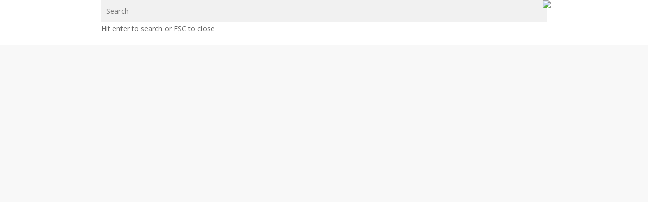

--- FILE ---
content_type: text/html; charset=UTF-8
request_url: https://osteriacoppelleparioli.com/il-locale/
body_size: 12588
content:
<!doctype html>
<html lang="it-IT" class="no-js">
<head>
	<meta charset="UTF-8">
	<meta name="viewport" content="width=device-width, initial-scale=1, maximum-scale=1, user-scalable=0" /><title>Il Locale &#8211; Piccola osteria Coppelle</title>
<meta name='robots' content='max-image-preview:large' />
<link rel="alternate" hreflang="en" href="https://osteriacoppelleparioli.com/the-local/?lang=en" />
<link rel="alternate" hreflang="it" href="https://osteriacoppelleparioli.com/il-locale/" />
<link rel='dns-prefetch' href='//fonts.googleapis.com' />
<link rel='dns-prefetch' href='//s.w.org' />
<link rel="alternate" type="application/rss+xml" title="Piccola osteria Coppelle &raquo; Feed" href="https://osteriacoppelleparioli.com/feed/" />
<link rel="alternate" type="application/rss+xml" title="Piccola osteria Coppelle &raquo; Feed dei commenti" href="https://osteriacoppelleparioli.com/comments/feed/" />
<script type="text/javascript">
window._wpemojiSettings = {"baseUrl":"https:\/\/s.w.org\/images\/core\/emoji\/14.0.0\/72x72\/","ext":".png","svgUrl":"https:\/\/s.w.org\/images\/core\/emoji\/14.0.0\/svg\/","svgExt":".svg","source":{"concatemoji":"https:\/\/osteriacoppelleparioli.com\/wp-includes\/js\/wp-emoji-release.min.js?ver=6.0.11"}};
/*! This file is auto-generated */
!function(e,a,t){var n,r,o,i=a.createElement("canvas"),p=i.getContext&&i.getContext("2d");function s(e,t){var a=String.fromCharCode,e=(p.clearRect(0,0,i.width,i.height),p.fillText(a.apply(this,e),0,0),i.toDataURL());return p.clearRect(0,0,i.width,i.height),p.fillText(a.apply(this,t),0,0),e===i.toDataURL()}function c(e){var t=a.createElement("script");t.src=e,t.defer=t.type="text/javascript",a.getElementsByTagName("head")[0].appendChild(t)}for(o=Array("flag","emoji"),t.supports={everything:!0,everythingExceptFlag:!0},r=0;r<o.length;r++)t.supports[o[r]]=function(e){if(!p||!p.fillText)return!1;switch(p.textBaseline="top",p.font="600 32px Arial",e){case"flag":return s([127987,65039,8205,9895,65039],[127987,65039,8203,9895,65039])?!1:!s([55356,56826,55356,56819],[55356,56826,8203,55356,56819])&&!s([55356,57332,56128,56423,56128,56418,56128,56421,56128,56430,56128,56423,56128,56447],[55356,57332,8203,56128,56423,8203,56128,56418,8203,56128,56421,8203,56128,56430,8203,56128,56423,8203,56128,56447]);case"emoji":return!s([129777,127995,8205,129778,127999],[129777,127995,8203,129778,127999])}return!1}(o[r]),t.supports.everything=t.supports.everything&&t.supports[o[r]],"flag"!==o[r]&&(t.supports.everythingExceptFlag=t.supports.everythingExceptFlag&&t.supports[o[r]]);t.supports.everythingExceptFlag=t.supports.everythingExceptFlag&&!t.supports.flag,t.DOMReady=!1,t.readyCallback=function(){t.DOMReady=!0},t.supports.everything||(n=function(){t.readyCallback()},a.addEventListener?(a.addEventListener("DOMContentLoaded",n,!1),e.addEventListener("load",n,!1)):(e.attachEvent("onload",n),a.attachEvent("onreadystatechange",function(){"complete"===a.readyState&&t.readyCallback()})),(e=t.source||{}).concatemoji?c(e.concatemoji):e.wpemoji&&e.twemoji&&(c(e.twemoji),c(e.wpemoji)))}(window,document,window._wpemojiSettings);
</script>
<style type="text/css">
img.wp-smiley,
img.emoji {
	display: inline !important;
	border: none !important;
	box-shadow: none !important;
	height: 1em !important;
	width: 1em !important;
	margin: 0 0.07em !important;
	vertical-align: -0.1em !important;
	background: none !important;
	padding: 0 !important;
}
</style>
	<link rel='stylesheet' id='wp-block-library-css'  href='https://osteriacoppelleparioli.com/wp-includes/css/dist/block-library/style.min.css?ver=6.0.11' type='text/css' media='all' />
<style id='global-styles-inline-css' type='text/css'>
body{--wp--preset--color--black: #000000;--wp--preset--color--cyan-bluish-gray: #abb8c3;--wp--preset--color--white: #ffffff;--wp--preset--color--pale-pink: #f78da7;--wp--preset--color--vivid-red: #cf2e2e;--wp--preset--color--luminous-vivid-orange: #ff6900;--wp--preset--color--luminous-vivid-amber: #fcb900;--wp--preset--color--light-green-cyan: #7bdcb5;--wp--preset--color--vivid-green-cyan: #00d084;--wp--preset--color--pale-cyan-blue: #8ed1fc;--wp--preset--color--vivid-cyan-blue: #0693e3;--wp--preset--color--vivid-purple: #9b51e0;--wp--preset--gradient--vivid-cyan-blue-to-vivid-purple: linear-gradient(135deg,rgba(6,147,227,1) 0%,rgb(155,81,224) 100%);--wp--preset--gradient--light-green-cyan-to-vivid-green-cyan: linear-gradient(135deg,rgb(122,220,180) 0%,rgb(0,208,130) 100%);--wp--preset--gradient--luminous-vivid-amber-to-luminous-vivid-orange: linear-gradient(135deg,rgba(252,185,0,1) 0%,rgba(255,105,0,1) 100%);--wp--preset--gradient--luminous-vivid-orange-to-vivid-red: linear-gradient(135deg,rgba(255,105,0,1) 0%,rgb(207,46,46) 100%);--wp--preset--gradient--very-light-gray-to-cyan-bluish-gray: linear-gradient(135deg,rgb(238,238,238) 0%,rgb(169,184,195) 100%);--wp--preset--gradient--cool-to-warm-spectrum: linear-gradient(135deg,rgb(74,234,220) 0%,rgb(151,120,209) 20%,rgb(207,42,186) 40%,rgb(238,44,130) 60%,rgb(251,105,98) 80%,rgb(254,248,76) 100%);--wp--preset--gradient--blush-light-purple: linear-gradient(135deg,rgb(255,206,236) 0%,rgb(152,150,240) 100%);--wp--preset--gradient--blush-bordeaux: linear-gradient(135deg,rgb(254,205,165) 0%,rgb(254,45,45) 50%,rgb(107,0,62) 100%);--wp--preset--gradient--luminous-dusk: linear-gradient(135deg,rgb(255,203,112) 0%,rgb(199,81,192) 50%,rgb(65,88,208) 100%);--wp--preset--gradient--pale-ocean: linear-gradient(135deg,rgb(255,245,203) 0%,rgb(182,227,212) 50%,rgb(51,167,181) 100%);--wp--preset--gradient--electric-grass: linear-gradient(135deg,rgb(202,248,128) 0%,rgb(113,206,126) 100%);--wp--preset--gradient--midnight: linear-gradient(135deg,rgb(2,3,129) 0%,rgb(40,116,252) 100%);--wp--preset--duotone--dark-grayscale: url('#wp-duotone-dark-grayscale');--wp--preset--duotone--grayscale: url('#wp-duotone-grayscale');--wp--preset--duotone--purple-yellow: url('#wp-duotone-purple-yellow');--wp--preset--duotone--blue-red: url('#wp-duotone-blue-red');--wp--preset--duotone--midnight: url('#wp-duotone-midnight');--wp--preset--duotone--magenta-yellow: url('#wp-duotone-magenta-yellow');--wp--preset--duotone--purple-green: url('#wp-duotone-purple-green');--wp--preset--duotone--blue-orange: url('#wp-duotone-blue-orange');--wp--preset--font-size--small: 13px;--wp--preset--font-size--medium: 20px;--wp--preset--font-size--large: 36px;--wp--preset--font-size--x-large: 42px;}.has-black-color{color: var(--wp--preset--color--black) !important;}.has-cyan-bluish-gray-color{color: var(--wp--preset--color--cyan-bluish-gray) !important;}.has-white-color{color: var(--wp--preset--color--white) !important;}.has-pale-pink-color{color: var(--wp--preset--color--pale-pink) !important;}.has-vivid-red-color{color: var(--wp--preset--color--vivid-red) !important;}.has-luminous-vivid-orange-color{color: var(--wp--preset--color--luminous-vivid-orange) !important;}.has-luminous-vivid-amber-color{color: var(--wp--preset--color--luminous-vivid-amber) !important;}.has-light-green-cyan-color{color: var(--wp--preset--color--light-green-cyan) !important;}.has-vivid-green-cyan-color{color: var(--wp--preset--color--vivid-green-cyan) !important;}.has-pale-cyan-blue-color{color: var(--wp--preset--color--pale-cyan-blue) !important;}.has-vivid-cyan-blue-color{color: var(--wp--preset--color--vivid-cyan-blue) !important;}.has-vivid-purple-color{color: var(--wp--preset--color--vivid-purple) !important;}.has-black-background-color{background-color: var(--wp--preset--color--black) !important;}.has-cyan-bluish-gray-background-color{background-color: var(--wp--preset--color--cyan-bluish-gray) !important;}.has-white-background-color{background-color: var(--wp--preset--color--white) !important;}.has-pale-pink-background-color{background-color: var(--wp--preset--color--pale-pink) !important;}.has-vivid-red-background-color{background-color: var(--wp--preset--color--vivid-red) !important;}.has-luminous-vivid-orange-background-color{background-color: var(--wp--preset--color--luminous-vivid-orange) !important;}.has-luminous-vivid-amber-background-color{background-color: var(--wp--preset--color--luminous-vivid-amber) !important;}.has-light-green-cyan-background-color{background-color: var(--wp--preset--color--light-green-cyan) !important;}.has-vivid-green-cyan-background-color{background-color: var(--wp--preset--color--vivid-green-cyan) !important;}.has-pale-cyan-blue-background-color{background-color: var(--wp--preset--color--pale-cyan-blue) !important;}.has-vivid-cyan-blue-background-color{background-color: var(--wp--preset--color--vivid-cyan-blue) !important;}.has-vivid-purple-background-color{background-color: var(--wp--preset--color--vivid-purple) !important;}.has-black-border-color{border-color: var(--wp--preset--color--black) !important;}.has-cyan-bluish-gray-border-color{border-color: var(--wp--preset--color--cyan-bluish-gray) !important;}.has-white-border-color{border-color: var(--wp--preset--color--white) !important;}.has-pale-pink-border-color{border-color: var(--wp--preset--color--pale-pink) !important;}.has-vivid-red-border-color{border-color: var(--wp--preset--color--vivid-red) !important;}.has-luminous-vivid-orange-border-color{border-color: var(--wp--preset--color--luminous-vivid-orange) !important;}.has-luminous-vivid-amber-border-color{border-color: var(--wp--preset--color--luminous-vivid-amber) !important;}.has-light-green-cyan-border-color{border-color: var(--wp--preset--color--light-green-cyan) !important;}.has-vivid-green-cyan-border-color{border-color: var(--wp--preset--color--vivid-green-cyan) !important;}.has-pale-cyan-blue-border-color{border-color: var(--wp--preset--color--pale-cyan-blue) !important;}.has-vivid-cyan-blue-border-color{border-color: var(--wp--preset--color--vivid-cyan-blue) !important;}.has-vivid-purple-border-color{border-color: var(--wp--preset--color--vivid-purple) !important;}.has-vivid-cyan-blue-to-vivid-purple-gradient-background{background: var(--wp--preset--gradient--vivid-cyan-blue-to-vivid-purple) !important;}.has-light-green-cyan-to-vivid-green-cyan-gradient-background{background: var(--wp--preset--gradient--light-green-cyan-to-vivid-green-cyan) !important;}.has-luminous-vivid-amber-to-luminous-vivid-orange-gradient-background{background: var(--wp--preset--gradient--luminous-vivid-amber-to-luminous-vivid-orange) !important;}.has-luminous-vivid-orange-to-vivid-red-gradient-background{background: var(--wp--preset--gradient--luminous-vivid-orange-to-vivid-red) !important;}.has-very-light-gray-to-cyan-bluish-gray-gradient-background{background: var(--wp--preset--gradient--very-light-gray-to-cyan-bluish-gray) !important;}.has-cool-to-warm-spectrum-gradient-background{background: var(--wp--preset--gradient--cool-to-warm-spectrum) !important;}.has-blush-light-purple-gradient-background{background: var(--wp--preset--gradient--blush-light-purple) !important;}.has-blush-bordeaux-gradient-background{background: var(--wp--preset--gradient--blush-bordeaux) !important;}.has-luminous-dusk-gradient-background{background: var(--wp--preset--gradient--luminous-dusk) !important;}.has-pale-ocean-gradient-background{background: var(--wp--preset--gradient--pale-ocean) !important;}.has-electric-grass-gradient-background{background: var(--wp--preset--gradient--electric-grass) !important;}.has-midnight-gradient-background{background: var(--wp--preset--gradient--midnight) !important;}.has-small-font-size{font-size: var(--wp--preset--font-size--small) !important;}.has-medium-font-size{font-size: var(--wp--preset--font-size--medium) !important;}.has-large-font-size{font-size: var(--wp--preset--font-size--large) !important;}.has-x-large-font-size{font-size: var(--wp--preset--font-size--x-large) !important;}
</style>
<link rel='stylesheet' id='nectar-portfolio-css'  href='https://osteriacoppelleparioli.com/wp-content/plugins/salient-portfolio/css/portfolio.css?ver=1.7.1' type='text/css' media='all' />
<link rel='stylesheet' id='wpml-menu-item-0-css'  href='//osteriacoppelleparioli.com/wp-content/plugins/sitepress-multilingual-cms/templates/language-switchers/menu-item/style.css?ver=1' type='text/css' media='all' />
<link rel='stylesheet' id='font-awesome-css'  href='https://osteriacoppelleparioli.com/wp-content/themes/salient/css/font-awesome-legacy.min.css?ver=4.7.1' type='text/css' media='all' />
<link rel='stylesheet' id='salient-grid-system-css'  href='https://osteriacoppelleparioli.com/wp-content/themes/salient/css/build/grid-system.css?ver=14.0.1' type='text/css' media='all' />
<link rel='stylesheet' id='main-styles-css'  href='https://osteriacoppelleparioli.com/wp-content/themes/salient/css/build/style.css?ver=14.0.1' type='text/css' media='all' />
<link rel='stylesheet' id='nectar-header-layout-centered-logo-between-menu-css'  href='https://osteriacoppelleparioli.com/wp-content/themes/salient/css/build/header/header-layout-centered-logo-between-menu.css?ver=14.0.1' type='text/css' media='all' />
<link rel='stylesheet' id='nectar_default_font_open_sans-css'  href='https://fonts.googleapis.com/css?family=Open+Sans%3A300%2C400%2C600%2C700&#038;subset=latin%2Clatin-ext' type='text/css' media='all' />
<link rel='stylesheet' id='responsive-css'  href='https://osteriacoppelleparioli.com/wp-content/themes/salient/css/build/responsive.css?ver=14.0.1' type='text/css' media='all' />
<link rel='stylesheet' id='nectar-flickity-css'  href='https://osteriacoppelleparioli.com/wp-content/themes/salient/css/build/plugins/flickity.css?ver=14.0.1' type='text/css' media='all' />
<link rel='stylesheet' id='skin-material-css'  href='https://osteriacoppelleparioli.com/wp-content/themes/salient/css/build/skin-material.css?ver=14.0.1' type='text/css' media='all' />
<style id='salient-wp-menu-dynamic-fallback-inline-css' type='text/css'>
#header-outer .nectar-ext-menu-item .image-layer-outer,#header-outer .nectar-ext-menu-item .image-layer,#header-outer .nectar-ext-menu-item .color-overlay,#slide-out-widget-area .nectar-ext-menu-item .image-layer-outer,#slide-out-widget-area .nectar-ext-menu-item .color-overlay,#slide-out-widget-area .nectar-ext-menu-item .image-layer{position:absolute;top:0;left:0;width:100%;height:100%;overflow:hidden;}.nectar-ext-menu-item .inner-content{position:relative;z-index:10;width:100%;}.nectar-ext-menu-item .image-layer{background-size:cover;background-position:center;transition:opacity 0.25s ease 0.1s;}#header-outer nav .nectar-ext-menu-item .image-layer:not(.loaded){background-image:none!important;}#header-outer nav .nectar-ext-menu-item .image-layer{opacity:0;}#header-outer nav .nectar-ext-menu-item .image-layer.loaded{opacity:1;}.nectar-ext-menu-item span[class*="inherit-h"] + .menu-item-desc{margin-top:0.4rem;}#mobile-menu .nectar-ext-menu-item .title,#slide-out-widget-area .nectar-ext-menu-item .title,.nectar-ext-menu-item .menu-title-text,.nectar-ext-menu-item .menu-item-desc{position:relative;}.nectar-ext-menu-item .menu-item-desc{display:block;line-height:1.4em;}body #slide-out-widget-area .nectar-ext-menu-item .menu-item-desc{line-height:1.4em;}#mobile-menu .nectar-ext-menu-item .title,#slide-out-widget-area .nectar-ext-menu-item:not(.style-img-above-text) .title,.nectar-ext-menu-item:not(.style-img-above-text) .menu-title-text,.nectar-ext-menu-item:not(.style-img-above-text) .menu-item-desc,.nectar-ext-menu-item:not(.style-img-above-text) i:before,.nectar-ext-menu-item:not(.style-img-above-text) .svg-icon{color:#fff;}#mobile-menu .nectar-ext-menu-item.style-img-above-text .title{color:inherit;}.sf-menu li ul li a .nectar-ext-menu-item .menu-title-text:after{display:none;}.menu-item .widget-area-active[data-margin="default"] > div:not(:last-child){margin-bottom:20px;}.nectar-ext-menu-item .color-overlay{transition:opacity 0.5s cubic-bezier(.15,.75,.5,1);}.nectar-ext-menu-item:hover .hover-zoom-in-slow .image-layer{transform:scale(1.15);transition:transform 4s cubic-bezier(0.1,0.2,.7,1);}.nectar-ext-menu-item:hover .hover-zoom-in-slow .color-overlay{transition:opacity 1.5s cubic-bezier(.15,.75,.5,1);}.nectar-ext-menu-item .hover-zoom-in-slow .image-layer{transition:transform 0.5s cubic-bezier(.15,.75,.5,1);}.nectar-ext-menu-item .hover-zoom-in-slow .color-overlay{transition:opacity 0.5s cubic-bezier(.15,.75,.5,1);}.nectar-ext-menu-item:hover .hover-zoom-in .image-layer{transform:scale(1.12);}.nectar-ext-menu-item .hover-zoom-in .image-layer{transition:transform 0.5s cubic-bezier(.15,.75,.5,1);}.nectar-ext-menu-item{display:flex;text-align:left;}#slide-out-widget-area .nectar-ext-menu-item .title,#slide-out-widget-area .nectar-ext-menu-item .menu-item-desc,#slide-out-widget-area .nectar-ext-menu-item .menu-title-text,#mobile-menu .nectar-ext-menu-item .title,#mobile-menu .nectar-ext-menu-item .menu-item-desc,#mobile-menu .nectar-ext-menu-item .menu-title-text{color:inherit!important;}#slide-out-widget-area .nectar-ext-menu-item,#mobile-menu .nectar-ext-menu-item{display:block;}#slide-out-widget-area.fullscreen-alt .nectar-ext-menu-item,#slide-out-widget-area.fullscreen .nectar-ext-menu-item{text-align:center;}#header-outer .nectar-ext-menu-item.style-img-above-text .image-layer-outer,#slide-out-widget-area .nectar-ext-menu-item.style-img-above-text .image-layer-outer{position:relative;}#header-outer .nectar-ext-menu-item.style-img-above-text,#slide-out-widget-area .nectar-ext-menu-item.style-img-above-text{flex-direction:column;}
</style>
<link rel='stylesheet' id='js_composer_front-css'  href='https://osteriacoppelleparioli.com/wp-content/plugins/js_composer_salient/assets/css/js_composer.min.css?ver=6.7' type='text/css' media='all' />
<link rel='stylesheet' id='dynamic-css-css'  href='https://osteriacoppelleparioli.com/wp-content/themes/salient/css/salient-dynamic-styles.css?ver=7881' type='text/css' media='all' />
<style id='dynamic-css-inline-css' type='text/css'>
@media only screen and (min-width:1000px){body #ajax-content-wrap.no-scroll{min-height:calc(100vh - 166px);height:calc(100vh - 166px)!important;}}@media only screen and (min-width:1000px){#page-header-wrap.fullscreen-header,#page-header-wrap.fullscreen-header #page-header-bg,html:not(.nectar-box-roll-loaded) .nectar-box-roll > #page-header-bg.fullscreen-header,.nectar_fullscreen_zoom_recent_projects,#nectar_fullscreen_rows:not(.afterLoaded) > div{height:calc(100vh - 165px);}.wpb_row.vc_row-o-full-height.top-level,.wpb_row.vc_row-o-full-height.top-level > .col.span_12{min-height:calc(100vh - 165px);}html:not(.nectar-box-roll-loaded) .nectar-box-roll > #page-header-bg.fullscreen-header{top:166px;}.nectar-slider-wrap[data-fullscreen="true"]:not(.loaded),.nectar-slider-wrap[data-fullscreen="true"]:not(.loaded) .swiper-container{height:calc(100vh - 164px)!important;}.admin-bar .nectar-slider-wrap[data-fullscreen="true"]:not(.loaded),.admin-bar .nectar-slider-wrap[data-fullscreen="true"]:not(.loaded) .swiper-container{height:calc(100vh - 164px - 32px)!important;}}@media only screen and (max-width:999px){.using-mobile-browser #nectar_fullscreen_rows:not(.afterLoaded):not([data-mobile-disable="on"]) > div{height:calc(100vh - 146px);}.using-mobile-browser .wpb_row.vc_row-o-full-height.top-level,.using-mobile-browser .wpb_row.vc_row-o-full-height.top-level > .col.span_12,[data-permanent-transparent="1"].using-mobile-browser .wpb_row.vc_row-o-full-height.top-level,[data-permanent-transparent="1"].using-mobile-browser .wpb_row.vc_row-o-full-height.top-level > .col.span_12{min-height:calc(100vh - 146px);}html:not(.nectar-box-roll-loaded) .nectar-box-roll > #page-header-bg.fullscreen-header,.nectar_fullscreen_zoom_recent_projects,.nectar-slider-wrap[data-fullscreen="true"]:not(.loaded),.nectar-slider-wrap[data-fullscreen="true"]:not(.loaded) .swiper-container,#nectar_fullscreen_rows:not(.afterLoaded):not([data-mobile-disable="on"]) > div{height:calc(100vh - 93px);}.wpb_row.vc_row-o-full-height.top-level,.wpb_row.vc_row-o-full-height.top-level > .col.span_12{min-height:calc(100vh - 93px);}body[data-transparent-header="false"] #ajax-content-wrap.no-scroll{min-height:calc(100vh - 93px);height:calc(100vh - 93px);}}.nectar-split-heading .heading-line{display:block;overflow:hidden;position:relative}.nectar-split-heading .heading-line >div{display:block;transform:translateY(200%);-webkit-transform:translateY(200%)}.nectar-split-heading h1{margin-bottom:0}.centered-text .nectar-split-heading[data-animation-type="line-reveal-by-space"] h1,.centered-text .nectar-split-heading[data-animation-type="line-reveal-by-space"] h2,.centered-text .nectar-split-heading[data-animation-type="line-reveal-by-space"] h3,.centered-text .nectar-split-heading[data-animation-type="line-reveal-by-space"] h4{margin:0 auto;}.nectar-split-heading[data-animation-type="line-reveal-by-space"]:not(.markup-generated){opacity:0;}@media only screen and (max-width:999px){.nectar-split-heading[data-m-rm-animation="true"]{opacity:1!important;}}.nectar-split-heading[data-animation-type="line-reveal-by-space"] > * > span{position:relative;display:inline-block;overflow:hidden;}.nectar-split-heading[data-animation-type="line-reveal-by-space"] span{vertical-align:bottom;}.nectar-split-heading[data-animation-type="line-reveal-by-space"] span,.nectar-split-heading[data-animation-type="line-reveal-by-space"]:not(.markup-generated) > *{line-height:1.2;}.nectar-split-heading[data-animation-type="line-reveal-by-space"][data-stagger="true"]:not([data-text-effect*="letter-reveal"]) span .inner{transition:transform 1.2s cubic-bezier(0.25,1,0.5,1),opacity 1.2s cubic-bezier(0.25,1,0.5,1);}.nectar-split-heading[data-animation-type="line-reveal-by-space"] span .inner{position:relative;display:inline-block;-webkit-transform:translateY(1.3em);transform:translateY(1.3em);}.nectar-split-heading[data-animation-type="line-reveal-by-space"] span .inner.animated{-webkit-transform:none;transform:none;opacity:1;}.nectar-split-heading[data-animation-type="line-reveal-by-space"][data-align="left"]{display:flex;justify-content:flex-start;}.nectar-split-heading[data-animation-type="line-reveal-by-space"][data-align="center"]{display:flex;justify-content:center;}.nectar-split-heading[data-animation-type="line-reveal-by-space"][data-align="right"]{display:flex;justify-content:flex-end;}@media only screen and (max-width:1000px){.nectar-split-heading[data-animation-type="line-reveal-by-space"][data-m-align="left"]{display:flex;justify-content:flex-start;}.nectar-split-heading[data-animation-type="line-reveal-by-space"][data-m-align="center"]{display:flex;justify-content:center;}.nectar-split-heading[data-animation-type="line-reveal-by-space"][data-m-align="right"]{display:flex;justify-content:flex-end;}}#ajax-content-wrap .nectar-split-heading[data-text-effect="none"]{opacity:1;}.screen-reader-text,.nectar-skip-to-content:not(:focus){border:0;clip:rect(1px,1px,1px,1px);clip-path:inset(50%);height:1px;margin:-1px;overflow:hidden;padding:0;position:absolute!important;width:1px;word-wrap:normal!important;}
@font-face {
    font-family: 'Cormorant-Regular';
    src: url("/wp-content/themes/salient-child/fonts/Cormorant-Regular.woff") format("woff"),
        url("/wp-content/themes/salient-child/fonts/Cormorant-Regular.eof") format("opentype"),
        url("/wp-content/themes/salient-child/fonts/Cormorant-Regular.ttf") format("truetype");
    font-weight: 400;
    font-style: normal;
}

#footer-outer #footer-widgets[data-has-widgets="false"] .row {
    display: none;
    padding: 0;
}
@media only screen and (max-width:690px)
{
 body .nectar-slider-wrap[data-fullscreen="true"] .swiper-slide .content p{
    font-size:21px!important;
}
     
 }
 
 .book-table-button a {border:solid; border-color:white; padding: 8px; border-radius:8px; }

.book-table-button a:hover {background-color:#b0924f!important; text-decoration: none!important;}
</style>
<link rel='stylesheet' id='salient-child-style-css'  href='https://osteriacoppelleparioli.com/wp-content/themes/salient-child/style.css?ver=14.0.1' type='text/css' media='all' />
<link rel='stylesheet' id='redux-google-fonts-salient_redux-css'  href='https://fonts.googleapis.com/css?family=Cormorant%3A700%2C300italic%2C600%7CInter%3A500%2C400%2C600%2C800&#038;ver=1726665543' type='text/css' media='all' />
<script type='text/javascript' src='https://osteriacoppelleparioli.com/wp-includes/js/jquery/jquery.min.js?ver=3.6.0' id='jquery-core-js'></script>
<script type='text/javascript' src='https://osteriacoppelleparioli.com/wp-includes/js/jquery/jquery-migrate.min.js?ver=3.3.2' id='jquery-migrate-js'></script>
<link rel="https://api.w.org/" href="https://osteriacoppelleparioli.com/wp-json/" /><link rel="alternate" type="application/json" href="https://osteriacoppelleparioli.com/wp-json/wp/v2/pages/364" /><link rel="EditURI" type="application/rsd+xml" title="RSD" href="https://osteriacoppelleparioli.com/xmlrpc.php?rsd" />
<link rel="wlwmanifest" type="application/wlwmanifest+xml" href="https://osteriacoppelleparioli.com/wp-includes/wlwmanifest.xml" /> 
<meta name="generator" content="WordPress 6.0.11" />
<link rel="canonical" href="https://osteriacoppelleparioli.com/il-locale/" />
<link rel='shortlink' href='https://osteriacoppelleparioli.com/?p=364' />
<link rel="alternate" type="application/json+oembed" href="https://osteriacoppelleparioli.com/wp-json/oembed/1.0/embed?url=https%3A%2F%2Fosteriacoppelleparioli.com%2Fil-locale%2F" />
<link rel="alternate" type="text/xml+oembed" href="https://osteriacoppelleparioli.com/wp-json/oembed/1.0/embed?url=https%3A%2F%2Fosteriacoppelleparioli.com%2Fil-locale%2F&#038;format=xml" />
<meta name="generator" content="WPML ver:4.2.6 stt:1,27;" />
<script type="text/javascript"> var root = document.getElementsByTagName( "html" )[0]; root.setAttribute( "class", "js" ); </script><meta name="generator" content="Powered by WPBakery Page Builder - drag and drop page builder for WordPress."/>
<noscript><style> .wpb_animate_when_almost_visible { opacity: 1; }</style></noscript></head><body class="page-template-default page page-id-364 material wpb-js-composer js-comp-ver-6.7 vc_responsive" data-footer-reveal="false" data-footer-reveal-shadow="none" data-header-format="centered-logo-between-menu" data-body-border="off" data-boxed-style="" data-header-breakpoint="2000" data-dropdown-style="minimal" data-cae="easeOutCubic" data-cad="750" data-megamenu-width="contained" data-aie="none" data-ls="fancybox" data-apte="standard" data-hhun="1" data-fancy-form-rcs="default" data-form-style="default" data-form-submit="regular" data-is="minimal" data-button-style="slightly_rounded_shadow" data-user-account-button="false" data-flex-cols="true" data-col-gap="default" data-header-inherit-rc="false" data-header-search="false" data-animated-anchors="true" data-ajax-transitions="false" data-full-width-header="false" data-slide-out-widget-area="true" data-slide-out-widget-area-style="slide-out-from-right" data-user-set-ocm="1" data-loading-animation="none" data-bg-header="false" data-responsive="1" data-ext-responsive="true" data-ext-padding="90" data-header-resize="0" data-header-color="custom" data-transparent-header="false" data-cart="false" data-remove-m-parallax="" data-remove-m-video-bgs="" data-m-animate="0" data-force-header-trans-color="light" data-smooth-scrolling="0" data-permanent-transparent="false" >
	
	<script type="text/javascript">
	 (function(window, document) {

		 if(navigator.userAgent.match(/(Android|iPod|iPhone|iPad|BlackBerry|IEMobile|Opera Mini)/)) {
			 document.body.className += " using-mobile-browser mobile ";
		 }

		 if( !("ontouchstart" in window) ) {

			 var body = document.querySelector("body");
			 var winW = window.innerWidth;
			 var bodyW = body.clientWidth;

			 if (winW > bodyW + 4) {
				 body.setAttribute("style", "--scroll-bar-w: " + (winW - bodyW - 4) + "px");
			 } else {
				 body.setAttribute("style", "--scroll-bar-w: 0px");
			 }
		 }

	 })(window, document);
   </script><svg xmlns="http://www.w3.org/2000/svg" viewBox="0 0 0 0" width="0" height="0" focusable="false" role="none" style="visibility: hidden; position: absolute; left: -9999px; overflow: hidden;" ><defs><filter id="wp-duotone-dark-grayscale"><feColorMatrix color-interpolation-filters="sRGB" type="matrix" values=" .299 .587 .114 0 0 .299 .587 .114 0 0 .299 .587 .114 0 0 .299 .587 .114 0 0 " /><feComponentTransfer color-interpolation-filters="sRGB" ><feFuncR type="table" tableValues="0 0.49803921568627" /><feFuncG type="table" tableValues="0 0.49803921568627" /><feFuncB type="table" tableValues="0 0.49803921568627" /><feFuncA type="table" tableValues="1 1" /></feComponentTransfer><feComposite in2="SourceGraphic" operator="in" /></filter></defs></svg><svg xmlns="http://www.w3.org/2000/svg" viewBox="0 0 0 0" width="0" height="0" focusable="false" role="none" style="visibility: hidden; position: absolute; left: -9999px; overflow: hidden;" ><defs><filter id="wp-duotone-grayscale"><feColorMatrix color-interpolation-filters="sRGB" type="matrix" values=" .299 .587 .114 0 0 .299 .587 .114 0 0 .299 .587 .114 0 0 .299 .587 .114 0 0 " /><feComponentTransfer color-interpolation-filters="sRGB" ><feFuncR type="table" tableValues="0 1" /><feFuncG type="table" tableValues="0 1" /><feFuncB type="table" tableValues="0 1" /><feFuncA type="table" tableValues="1 1" /></feComponentTransfer><feComposite in2="SourceGraphic" operator="in" /></filter></defs></svg><svg xmlns="http://www.w3.org/2000/svg" viewBox="0 0 0 0" width="0" height="0" focusable="false" role="none" style="visibility: hidden; position: absolute; left: -9999px; overflow: hidden;" ><defs><filter id="wp-duotone-purple-yellow"><feColorMatrix color-interpolation-filters="sRGB" type="matrix" values=" .299 .587 .114 0 0 .299 .587 .114 0 0 .299 .587 .114 0 0 .299 .587 .114 0 0 " /><feComponentTransfer color-interpolation-filters="sRGB" ><feFuncR type="table" tableValues="0.54901960784314 0.98823529411765" /><feFuncG type="table" tableValues="0 1" /><feFuncB type="table" tableValues="0.71764705882353 0.25490196078431" /><feFuncA type="table" tableValues="1 1" /></feComponentTransfer><feComposite in2="SourceGraphic" operator="in" /></filter></defs></svg><svg xmlns="http://www.w3.org/2000/svg" viewBox="0 0 0 0" width="0" height="0" focusable="false" role="none" style="visibility: hidden; position: absolute; left: -9999px; overflow: hidden;" ><defs><filter id="wp-duotone-blue-red"><feColorMatrix color-interpolation-filters="sRGB" type="matrix" values=" .299 .587 .114 0 0 .299 .587 .114 0 0 .299 .587 .114 0 0 .299 .587 .114 0 0 " /><feComponentTransfer color-interpolation-filters="sRGB" ><feFuncR type="table" tableValues="0 1" /><feFuncG type="table" tableValues="0 0.27843137254902" /><feFuncB type="table" tableValues="0.5921568627451 0.27843137254902" /><feFuncA type="table" tableValues="1 1" /></feComponentTransfer><feComposite in2="SourceGraphic" operator="in" /></filter></defs></svg><svg xmlns="http://www.w3.org/2000/svg" viewBox="0 0 0 0" width="0" height="0" focusable="false" role="none" style="visibility: hidden; position: absolute; left: -9999px; overflow: hidden;" ><defs><filter id="wp-duotone-midnight"><feColorMatrix color-interpolation-filters="sRGB" type="matrix" values=" .299 .587 .114 0 0 .299 .587 .114 0 0 .299 .587 .114 0 0 .299 .587 .114 0 0 " /><feComponentTransfer color-interpolation-filters="sRGB" ><feFuncR type="table" tableValues="0 0" /><feFuncG type="table" tableValues="0 0.64705882352941" /><feFuncB type="table" tableValues="0 1" /><feFuncA type="table" tableValues="1 1" /></feComponentTransfer><feComposite in2="SourceGraphic" operator="in" /></filter></defs></svg><svg xmlns="http://www.w3.org/2000/svg" viewBox="0 0 0 0" width="0" height="0" focusable="false" role="none" style="visibility: hidden; position: absolute; left: -9999px; overflow: hidden;" ><defs><filter id="wp-duotone-magenta-yellow"><feColorMatrix color-interpolation-filters="sRGB" type="matrix" values=" .299 .587 .114 0 0 .299 .587 .114 0 0 .299 .587 .114 0 0 .299 .587 .114 0 0 " /><feComponentTransfer color-interpolation-filters="sRGB" ><feFuncR type="table" tableValues="0.78039215686275 1" /><feFuncG type="table" tableValues="0 0.94901960784314" /><feFuncB type="table" tableValues="0.35294117647059 0.47058823529412" /><feFuncA type="table" tableValues="1 1" /></feComponentTransfer><feComposite in2="SourceGraphic" operator="in" /></filter></defs></svg><svg xmlns="http://www.w3.org/2000/svg" viewBox="0 0 0 0" width="0" height="0" focusable="false" role="none" style="visibility: hidden; position: absolute; left: -9999px; overflow: hidden;" ><defs><filter id="wp-duotone-purple-green"><feColorMatrix color-interpolation-filters="sRGB" type="matrix" values=" .299 .587 .114 0 0 .299 .587 .114 0 0 .299 .587 .114 0 0 .299 .587 .114 0 0 " /><feComponentTransfer color-interpolation-filters="sRGB" ><feFuncR type="table" tableValues="0.65098039215686 0.40392156862745" /><feFuncG type="table" tableValues="0 1" /><feFuncB type="table" tableValues="0.44705882352941 0.4" /><feFuncA type="table" tableValues="1 1" /></feComponentTransfer><feComposite in2="SourceGraphic" operator="in" /></filter></defs></svg><svg xmlns="http://www.w3.org/2000/svg" viewBox="0 0 0 0" width="0" height="0" focusable="false" role="none" style="visibility: hidden; position: absolute; left: -9999px; overflow: hidden;" ><defs><filter id="wp-duotone-blue-orange"><feColorMatrix color-interpolation-filters="sRGB" type="matrix" values=" .299 .587 .114 0 0 .299 .587 .114 0 0 .299 .587 .114 0 0 .299 .587 .114 0 0 " /><feComponentTransfer color-interpolation-filters="sRGB" ><feFuncR type="table" tableValues="0.098039215686275 1" /><feFuncG type="table" tableValues="0 0.66274509803922" /><feFuncB type="table" tableValues="0.84705882352941 0.41960784313725" /><feFuncA type="table" tableValues="1 1" /></feComponentTransfer><feComposite in2="SourceGraphic" operator="in" /></filter></defs></svg><a href="#ajax-content-wrap" class="nectar-skip-to-content">Skip to main content</a><div class="ocm-effect-wrap"><div class="ocm-effect-wrap-inner">	
	<div id="header-space"  data-header-mobile-fixed='1'></div> 
	
		<div id="header-outer" data-has-menu="false" data-has-buttons="yes" data-header-button_style="default" data-using-pr-menu="false" data-mobile-fixed="1" data-ptnm="false" data-lhe="animated_underline" data-user-set-bg="#f4ece3" data-format="centered-logo-between-menu" data-permanent-transparent="false" data-megamenu-rt="0" data-remove-fixed="1" data-header-resize="0" data-cart="false" data-transparency-option="0" data-box-shadow="none" data-shrink-num="6" data-using-secondary="0" data-using-logo="1" data-logo-height="110" data-m-logo-height="70" data-padding="28" data-full-width="false" data-condense="false" >
		
<div id="search-outer" class="nectar">
	<div id="search">
		<div class="container">
			 <div id="search-box">
				 <div class="inner-wrap">
					 <div class="col span_12">
						  <form role="search" action="https://osteriacoppelleparioli.com/" method="GET">
														 <input type="text" name="s"  value="" aria-label="Search" placeholder="Search" />
							 
						<span>Hit enter to search or ESC to close</span>
												</form>
					</div><!--/span_12-->
				</div><!--/inner-wrap-->
			 </div><!--/search-box-->
			 <div id="close"><a href="#"><span class="screen-reader-text">Close Search</span>
				<span class="close-wrap"> <span class="close-line close-line1"></span> <span class="close-line close-line2"></span> </span>				 </a></div>
		 </div><!--/container-->
	</div><!--/search-->
</div><!--/search-outer-->

<header id="top">
	<div class="container">
		<div class="row">
			<div class="col span_3">
								<a id="logo" href="https://osteriacoppelleparioli.com" data-supplied-ml-starting-dark="false" data-supplied-ml-starting="false" data-supplied-ml="false" >
					<img class="stnd skip-lazy dark-version" width="6667" height="1799" alt="Piccola osteria Coppelle" src="https://osteriacoppelleparioli.com/wp-content/uploads/2022/05/Piccola-osteria-logo-01.png"  />				</a>
							</div><!--/span_3-->

			<div class="col span_9 col_last">
									<div class="nectar-mobile-only mobile-header"><div class="inner"></div></div>
													<div class="slide-out-widget-area-toggle mobile-icon slide-out-from-right" data-custom-color="false" data-icon-animation="simple-transform">
						<div> <a href="#sidewidgetarea" aria-label="Navigation Menu" aria-expanded="false" class="closed">
							<span class="screen-reader-text">Menu</span><span aria-hidden="true"> <i class="lines-button x2"> <i class="lines"></i> </i> </span>
						</a></div>
					</div>
				
									<nav>
													<ul class="sf-menu">
								<li class="no-menu-assigned"><a href="#">No menu assigned</a></li><li id="social-in-menu" class="button_social_group"><a target="_blank" rel="noopener" href="https://www.facebook.com/piccolaosteriaparioli/"><span class="screen-reader-text">facebook</span><i class="fa fa-facebook" aria-hidden="true"></i> </a><a target="_blank" rel="noopener" href="https://www.instagram.com/piccolaosteriacoppelleparioli/"><span class="screen-reader-text">instagram</span><i class="fa fa-instagram" aria-hidden="true"></i> </a></li>							</ul>
													<ul class="buttons sf-menu" data-user-set-ocm="1">

								<li class="slide-out-widget-area-toggle" data-icon-animation="simple-transform" data-custom-color="false"><div> <a href="#sidewidgetarea" aria-label="Navigation Menu" aria-expanded="false" class="closed"> <span class="screen-reader-text">Menu</span><span aria-hidden="true"> <i class="lines-button x2"> <i class="lines"></i> </i> </span> </a> </div></li>
							</ul>
						
					</nav>

					<div class="logo-spacing" data-using-image="true"><img class="hidden-logo" alt="Piccola osteria Coppelle" width="6667" height="1799" src="https://osteriacoppelleparioli.com/wp-content/uploads/2022/05/Piccola-osteria-logo-01.png" /></div>
				</div><!--/span_9-->

				
			</div><!--/row-->
					</div><!--/container-->
	</header>		
	</div>
		<div id="ajax-content-wrap">
<div class="container-wrap">
	<div class="container main-content">
		<div class="row">
			
		<div id="Il-Locale"  data-column-margin="default" data-midnight="dark"  class="wpb_row vc_row-fluid vc_row top-level vc_row-o-equal-height vc_row-flex vc_row-o-content-middle"  style="padding-top: 0px; padding-bottom: 0px; "><div class="row-bg-wrap" data-bg-animation="none" data-bg-overlay="false"><div class="inner-wrap"><div class="row-bg viewport-desktop"  style=""></div></div></div><div class="row_col_wrap_12 col span_12 dark left">
	<div  class="vc_col-sm-12 vc_hidden-sm vc_hidden-xs wpb_column column_container vc_column_container col no-extra-padding inherit_tablet inherit_phone "  data-padding-pos="all" data-has-bg-color="false" data-bg-color="" data-bg-opacity="1" data-animation="" data-delay="0" >
		<div class="vc_column-inner" >
			<div class="wpb_wrapper">
				<div class="nectar-split-heading " data-align="left" data-m-align="inherit" data-text-effect="default" data-animation-type="line-reveal-by-space" data-animation-delay="0" data-animation-offset="" data-m-rm-animation="" data-stagger="" data-custom-font-size="false" ><h3 >Il Locale</h3></div><div class="nectar-split-heading " data-align="left" data-m-align="inherit" data-text-effect="default" data-animation-type="line-reveal-by-space" data-animation-delay="0" data-animation-offset="" data-m-rm-animation="" data-stagger="" data-custom-font-size="false" ><h1 >Gli Interni</h1></div><div class="nectar-split-heading " data-align="left" data-m-align="inherit" data-text-effect="default" data-animation-type="line-reveal-by-space" data-animation-delay="0" data-animation-offset="" data-m-rm-animation="" data-stagger="" data-custom-font-size="false" ><p >Per gli interni, in stile retrò, abbiamo utilizzato gli arredi della storica sartoria per abiti da lavoro di Danilo Gabrielli che lì aveva aperto i battenti nel 1967. Legnami, armadi, lampade e lampadari tutti originali sono un omaggio al suo lavoro e a quel periodo.</p></div>
			</div> 
		</div>
	</div> 
</div></div>
		<div id="fws_693222ae6d5ba"  data-column-margin="default" data-midnight="dark"  class="wpb_row vc_row-fluid vc_row"  style="padding-top: 0px; padding-bottom: 0px; "><div class="row-bg-wrap" data-bg-animation="none" data-bg-overlay="false"><div class="inner-wrap"><div class="row-bg viewport-desktop"  style=""></div></div></div><div class="row_col_wrap_12 col span_12 dark left">
	<div  class="vc_col-sm-12 vc_hidden-sm vc_hidden-xs wpb_column column_container vc_column_container col no-extra-padding inherit_tablet inherit_phone "  data-padding-pos="all" data-has-bg-color="false" data-bg-color="" data-bg-opacity="1" data-animation="" data-delay="0" >
		<div class="vc_column-inner" >
			<div class="wpb_wrapper">
				
	<div class="wpb_gallery wpb_content_element clearfix">
		<div class="wpb_wrapper"><div class="wpb_gallery_slidesimage_grid" data-onclick="link_image" data-interval="5">

	<div class="portfolio-wrap ">

			<span class="portfolio-loading"></span>

			<div class="row portfolio-items masonry-items " data-starting-filter="" data-gutter="5px" data-masonry-type="default" data-bypass-cropping="true"  data-ps="7" data-loading="default" data-categories-to-show="" data-col-num="cols-2">



	
							<div class="col span_6 regular element" data-project-cat="" data-default-color="true" data-title-color="" data-subtitle-color="">

							<div class="inner-wrap animated" data-animation="none">

							
							<div class="work-item style-2">

								<img width="683" height="1024" src="https://osteriacoppelleparioli.com/wp-content/uploads/2022/07/SPI4809-683x1024.jpg" class="skip-lazy top-level-image attachment-large" alt="" loading="lazy" srcset="https://osteriacoppelleparioli.com/wp-content/uploads/2022/07/SPI4809-683x1024.jpg 683w, https://osteriacoppelleparioli.com/wp-content/uploads/2022/07/SPI4809-200x300.jpg 200w, https://osteriacoppelleparioli.com/wp-content/uploads/2022/07/SPI4809-768x1151.jpg 768w, https://osteriacoppelleparioli.com/wp-content/uploads/2022/07/SPI4809-1025x1536.jpg 1025w, https://osteriacoppelleparioli.com/wp-content/uploads/2022/07/SPI4809.jpg 1281w" sizes="(max-width: 683px) 100vw, 683px" />
								<div class="work-info-bg"></div>
								<div class="work-info">


																	   			 <a href="https://osteriacoppelleparioli.com/wp-content/uploads/2022/07/SPI4809.jpg" class="pretty_photo"></a>
								   		
										<div class="vert-center">
																					</div><!--/vert-center-->

									

								</div>
							</div><!--work-item-->

						

						</div></div> 
						
							<div class="col span_6 regular element" data-project-cat="" data-default-color="true" data-title-color="" data-subtitle-color="">

							<div class="inner-wrap animated" data-animation="none">

							
							<div class="work-item style-2">

								<img width="683" height="1024" src="https://osteriacoppelleparioli.com/wp-content/uploads/2022/07/SPI4692-683x1024.jpg" class="skip-lazy top-level-image attachment-large" alt="" loading="lazy" srcset="https://osteriacoppelleparioli.com/wp-content/uploads/2022/07/SPI4692-683x1024.jpg 683w, https://osteriacoppelleparioli.com/wp-content/uploads/2022/07/SPI4692-200x300.jpg 200w, https://osteriacoppelleparioli.com/wp-content/uploads/2022/07/SPI4692-768x1151.jpg 768w, https://osteriacoppelleparioli.com/wp-content/uploads/2022/07/SPI4692-1025x1536.jpg 1025w, https://osteriacoppelleparioli.com/wp-content/uploads/2022/07/SPI4692.jpg 1281w" sizes="(max-width: 683px) 100vw, 683px" />
								<div class="work-info-bg"></div>
								<div class="work-info">


																	   			 <a href="https://osteriacoppelleparioli.com/wp-content/uploads/2022/07/SPI4692.jpg" class="pretty_photo"></a>
								   		
										<div class="vert-center">
																					</div><!--/vert-center-->

									

								</div>
							</div><!--work-item-->

						

						</div></div> 
						
							<div class="col span_6 regular element" data-project-cat="" data-default-color="true" data-title-color="" data-subtitle-color="">

							<div class="inner-wrap animated" data-animation="none">

							
							<div class="work-item style-2">

								<img width="683" height="1024" src="https://osteriacoppelleparioli.com/wp-content/uploads/2022/07/SPI4795-683x1024.jpg" class="skip-lazy top-level-image attachment-large" alt="" loading="lazy" srcset="https://osteriacoppelleparioli.com/wp-content/uploads/2022/07/SPI4795-683x1024.jpg 683w, https://osteriacoppelleparioli.com/wp-content/uploads/2022/07/SPI4795-200x300.jpg 200w, https://osteriacoppelleparioli.com/wp-content/uploads/2022/07/SPI4795-768x1151.jpg 768w, https://osteriacoppelleparioli.com/wp-content/uploads/2022/07/SPI4795-1025x1536.jpg 1025w, https://osteriacoppelleparioli.com/wp-content/uploads/2022/07/SPI4795.jpg 1281w" sizes="(max-width: 683px) 100vw, 683px" />
								<div class="work-info-bg"></div>
								<div class="work-info">


																	   			 <a href="https://osteriacoppelleparioli.com/wp-content/uploads/2022/07/SPI4795.jpg" class="pretty_photo"></a>
								   		
										<div class="vert-center">
																					</div><!--/vert-center-->

									

								</div>
							</div><!--work-item-->

						

						</div></div> 
						
							<div class="col span_6 regular element" data-project-cat="" data-default-color="true" data-title-color="" data-subtitle-color="">

							<div class="inner-wrap animated" data-animation="none">

							
							<div class="work-item style-2">

								<img width="683" height="1024" src="https://osteriacoppelleparioli.com/wp-content/uploads/2022/07/SPI4693-683x1024.jpg" class="skip-lazy top-level-image attachment-large" alt="" loading="lazy" srcset="https://osteriacoppelleparioli.com/wp-content/uploads/2022/07/SPI4693-683x1024.jpg 683w, https://osteriacoppelleparioli.com/wp-content/uploads/2022/07/SPI4693-200x300.jpg 200w, https://osteriacoppelleparioli.com/wp-content/uploads/2022/07/SPI4693-768x1151.jpg 768w, https://osteriacoppelleparioli.com/wp-content/uploads/2022/07/SPI4693-1025x1536.jpg 1025w, https://osteriacoppelleparioli.com/wp-content/uploads/2022/07/SPI4693.jpg 1281w" sizes="(max-width: 683px) 100vw, 683px" />
								<div class="work-info-bg"></div>
								<div class="work-info">


																	   			 <a href="https://osteriacoppelleparioli.com/wp-content/uploads/2022/07/SPI4693.jpg" class="pretty_photo"></a>
								   		
										<div class="vert-center">
																					</div><!--/vert-center-->

									

								</div>
							</div><!--work-item-->

						

						</div></div> 
						
							<div class="col span_6 regular element" data-project-cat="" data-default-color="true" data-title-color="" data-subtitle-color="">

							<div class="inner-wrap animated" data-animation="none">

							
							<div class="work-item style-2">

								<img width="683" height="1024" src="https://osteriacoppelleparioli.com/wp-content/uploads/2022/07/SPI4724-683x1024.jpg" class="skip-lazy top-level-image attachment-large" alt="" loading="lazy" srcset="https://osteriacoppelleparioli.com/wp-content/uploads/2022/07/SPI4724-683x1024.jpg 683w, https://osteriacoppelleparioli.com/wp-content/uploads/2022/07/SPI4724-200x300.jpg 200w, https://osteriacoppelleparioli.com/wp-content/uploads/2022/07/SPI4724-768x1151.jpg 768w, https://osteriacoppelleparioli.com/wp-content/uploads/2022/07/SPI4724-1025x1536.jpg 1025w, https://osteriacoppelleparioli.com/wp-content/uploads/2022/07/SPI4724.jpg 1281w" sizes="(max-width: 683px) 100vw, 683px" />
								<div class="work-info-bg"></div>
								<div class="work-info">


																	   			 <a href="https://osteriacoppelleparioli.com/wp-content/uploads/2022/07/SPI4724.jpg" class="pretty_photo"></a>
								   		
										<div class="vert-center">
																					</div><!--/vert-center-->

									

								</div>
							</div><!--work-item-->

						

						</div></div> 
						
							<div class="col span_6 regular element" data-project-cat="" data-default-color="true" data-title-color="" data-subtitle-color="">

							<div class="inner-wrap animated" data-animation="none">

							
							<div class="work-item style-2">

								<img width="683" height="1024" src="https://osteriacoppelleparioli.com/wp-content/uploads/2022/07/SPI4703-683x1024.jpg" class="skip-lazy top-level-image attachment-large" alt="" loading="lazy" srcset="https://osteriacoppelleparioli.com/wp-content/uploads/2022/07/SPI4703-683x1024.jpg 683w, https://osteriacoppelleparioli.com/wp-content/uploads/2022/07/SPI4703-200x300.jpg 200w, https://osteriacoppelleparioli.com/wp-content/uploads/2022/07/SPI4703-768x1151.jpg 768w, https://osteriacoppelleparioli.com/wp-content/uploads/2022/07/SPI4703-1025x1536.jpg 1025w, https://osteriacoppelleparioli.com/wp-content/uploads/2022/07/SPI4703.jpg 1281w" sizes="(max-width: 683px) 100vw, 683px" />
								<div class="work-info-bg"></div>
								<div class="work-info">


																	   			 <a href="https://osteriacoppelleparioli.com/wp-content/uploads/2022/07/SPI4703.jpg" class="pretty_photo"></a>
								   		
										<div class="vert-center">
																					</div><!--/vert-center-->

									

								</div>
							</div><!--work-item-->

						

						</div></div> 
						
							<div class="col span_6 regular element" data-project-cat="" data-default-color="true" data-title-color="" data-subtitle-color="">

							<div class="inner-wrap animated" data-animation="none">

							
							<div class="work-item style-2">

								
								<div class="work-info-bg"></div>
								<div class="work-info">


																	   			 <a href="" class="pretty_photo"></a>
								   		
										<div class="vert-center">
																					</div><!--/vert-center-->

									

								</div>
							</div><!--work-item-->

						

						</div></div> 
						
							<div class="col span_6 regular element" data-project-cat="" data-default-color="true" data-title-color="" data-subtitle-color="">

							<div class="inner-wrap animated" data-animation="none">

							
							<div class="work-item style-2">

								<img width="683" height="1024" src="https://osteriacoppelleparioli.com/wp-content/uploads/2022/07/SPI4791-683x1024.jpg" class="skip-lazy top-level-image attachment-large" alt="" loading="lazy" srcset="https://osteriacoppelleparioli.com/wp-content/uploads/2022/07/SPI4791-683x1024.jpg 683w, https://osteriacoppelleparioli.com/wp-content/uploads/2022/07/SPI4791-200x300.jpg 200w, https://osteriacoppelleparioli.com/wp-content/uploads/2022/07/SPI4791-768x1151.jpg 768w, https://osteriacoppelleparioli.com/wp-content/uploads/2022/07/SPI4791-1025x1536.jpg 1025w, https://osteriacoppelleparioli.com/wp-content/uploads/2022/07/SPI4791.jpg 1281w" sizes="(max-width: 683px) 100vw, 683px" />
								<div class="work-info-bg"></div>
								<div class="work-info">


																	   			 <a href="https://osteriacoppelleparioli.com/wp-content/uploads/2022/07/SPI4791.jpg" class="pretty_photo"></a>
								   		
										<div class="vert-center">
																					</div><!--/vert-center-->

									

								</div>
							</div><!--work-item-->

						

						</div></div> 
						
							<div class="col span_6 regular element" data-project-cat="" data-default-color="true" data-title-color="" data-subtitle-color="">

							<div class="inner-wrap animated" data-animation="none">

							
							<div class="work-item style-2">

								<img width="683" height="1024" src="https://osteriacoppelleparioli.com/wp-content/uploads/2022/07/SPI4792-683x1024.jpg" class="skip-lazy attachment-large" alt="" loading="lazy" srcset="https://osteriacoppelleparioli.com/wp-content/uploads/2022/07/SPI4792-683x1024.jpg 683w, https://osteriacoppelleparioli.com/wp-content/uploads/2022/07/SPI4792-200x300.jpg 200w, https://osteriacoppelleparioli.com/wp-content/uploads/2022/07/SPI4792-768x1151.jpg 768w, https://osteriacoppelleparioli.com/wp-content/uploads/2022/07/SPI4792-1025x1536.jpg 1025w, https://osteriacoppelleparioli.com/wp-content/uploads/2022/07/SPI4792.jpg 1281w" sizes="(max-width: 683px) 100vw, 683px" />
								<div class="work-info-bg"></div>
								<div class="work-info">


																	   			 <a href="https://osteriacoppelleparioli.com/wp-content/uploads/2022/07/SPI4792.jpg" class="pretty_photo"></a>
								   		
										<div class="vert-center">
																					</div><!--/vert-center-->

									

								</div>
							</div><!--work-item-->

						

						</div></div> 
						
							<div class="col span_6 regular element" data-project-cat="" data-default-color="true" data-title-color="" data-subtitle-color="">

							<div class="inner-wrap animated" data-animation="none">

							
							<div class="work-item style-2">

								<img width="683" height="1024" src="https://osteriacoppelleparioli.com/wp-content/uploads/2022/07/SPI4678-683x1024.jpg" class="skip-lazy attachment-large" alt="" loading="lazy" srcset="https://osteriacoppelleparioli.com/wp-content/uploads/2022/07/SPI4678-683x1024.jpg 683w, https://osteriacoppelleparioli.com/wp-content/uploads/2022/07/SPI4678-200x300.jpg 200w, https://osteriacoppelleparioli.com/wp-content/uploads/2022/07/SPI4678-768x1151.jpg 768w, https://osteriacoppelleparioli.com/wp-content/uploads/2022/07/SPI4678-1025x1536.jpg 1025w, https://osteriacoppelleparioli.com/wp-content/uploads/2022/07/SPI4678.jpg 1281w" sizes="(max-width: 683px) 100vw, 683px" />
								<div class="work-info-bg"></div>
								<div class="work-info">


																	   			 <a href="https://osteriacoppelleparioli.com/wp-content/uploads/2022/07/SPI4678.jpg" class="pretty_photo"></a>
								   		
										<div class="vert-center">
																					</div><!--/vert-center-->

									

								</div>
							</div><!--work-item-->

						

						</div></div> 
						</div></div></div>
		</div> 
	</div> <div class="divider-wrap" data-alignment="default"><div  class="divider"></div></div>
			</div> 
		</div>
	</div> 
</div></div>
		<div id="fws_693222ae78852"  data-column-margin="default" data-midnight="dark"  class="wpb_row vc_row-fluid vc_row vc_row-o-equal-height vc_row-flex"  style="padding-top: 0px; padding-bottom: 0px; "><div class="row-bg-wrap" data-bg-animation="none" data-bg-overlay="false"><div class="inner-wrap"><div class="row-bg viewport-desktop"  style=""></div></div></div><div class="row_col_wrap_12 col span_12 dark left">
	<div  class="vc_col-sm-12 vc_hidden-sm vc_hidden-xs wpb_column column_container vc_column_container col no-extra-padding inherit_tablet inherit_phone "  data-padding-pos="all" data-has-bg-color="false" data-bg-color="" data-bg-opacity="1" data-animation="" data-delay="0" >
		<div class="vc_column-inner" >
			<div class="wpb_wrapper">
				<div class="nectar-split-heading " data-align="right" data-m-align="inherit" data-text-effect="default" data-animation-type="line-reveal-by-space" data-animation-delay="0" data-animation-offset="" data-m-rm-animation="" data-stagger="" data-custom-font-size="false" ><h1 >L'esterno</h1></div><div class="nectar-split-heading " data-align="default" data-m-align="inherit" data-text-effect="default" data-animation-type="default" data-animation-delay="0" data-animation-offset="" data-m-rm-animation="" data-stagger="" data-custom-font-size="false" ><div class="heading-line" > <div><p style="text-align: right;">All&#8217;esterno abbiamo recuperato e restaurato le due cappottine in stile liberty, realizzate nel periodo di costruzione del quartiere Parioli. Tavoli in ferro battuto, sedie da bistrot, piante e luci soffuse completano la cornice per un luogo accogliente sia in estate che in inverno.</p> </div> </div></div>
			</div> 
		</div>
	</div> 
</div></div>
		<div id="fws_693222ae78cbb"  data-column-margin="default" data-midnight="dark"  class="wpb_row vc_row-fluid vc_row"  style="padding-top: 0px; padding-bottom: 0px; "><div class="row-bg-wrap" data-bg-animation="none" data-bg-overlay="false"><div class="inner-wrap"><div class="row-bg viewport-desktop"  style=""></div></div></div><div class="row_col_wrap_12 col span_12 dark left">
	<div  class="vc_col-sm-12 vc_hidden-sm vc_hidden-xs wpb_column column_container vc_column_container col no-extra-padding inherit_tablet inherit_phone "  data-padding-pos="all" data-has-bg-color="false" data-bg-color="" data-bg-opacity="1" data-animation="" data-delay="0" >
		<div class="vc_column-inner" >
			<div class="wpb_wrapper">
				
	<div class="wpb_gallery wpb_content_element clearfix">
		<div class="wpb_wrapper"><div class="wpb_gallery_slidesimage_grid" data-onclick="link_image" data-interval="5">

	<div class="portfolio-wrap ">

			<span class="portfolio-loading"></span>

			<div class="row portfolio-items masonry-items " data-starting-filter="" data-gutter="5px" data-masonry-type="default" data-bypass-cropping="true"  data-ps="7" data-loading="default" data-categories-to-show="" data-col-num="cols-2">



	
							<div class="col span_6 regular element" data-project-cat="" data-default-color="true" data-title-color="" data-subtitle-color="">

							<div class="inner-wrap animated" data-animation="none">

							
							<div class="work-item style-2">

								<img width="683" height="1024" src="https://osteriacoppelleparioli.com/wp-content/uploads/2022/07/SPI4775-683x1024.jpg" class="skip-lazy top-level-image attachment-large" alt="" loading="lazy" srcset="https://osteriacoppelleparioli.com/wp-content/uploads/2022/07/SPI4775-683x1024.jpg 683w, https://osteriacoppelleparioli.com/wp-content/uploads/2022/07/SPI4775-200x300.jpg 200w, https://osteriacoppelleparioli.com/wp-content/uploads/2022/07/SPI4775-768x1151.jpg 768w, https://osteriacoppelleparioli.com/wp-content/uploads/2022/07/SPI4775-1025x1536.jpg 1025w, https://osteriacoppelleparioli.com/wp-content/uploads/2022/07/SPI4775.jpg 1281w" sizes="(max-width: 683px) 100vw, 683px" />
								<div class="work-info-bg"></div>
								<div class="work-info">


																	   			 <a href="https://osteriacoppelleparioli.com/wp-content/uploads/2022/07/SPI4775.jpg" class="pretty_photo"></a>
								   		
										<div class="vert-center">
																					</div><!--/vert-center-->

									

								</div>
							</div><!--work-item-->

						

						</div></div> 
						
							<div class="col span_6 regular element" data-project-cat="" data-default-color="true" data-title-color="" data-subtitle-color="">

							<div class="inner-wrap animated" data-animation="none">

							
							<div class="work-item style-2">

								<img width="683" height="1024" src="https://osteriacoppelleparioli.com/wp-content/uploads/2022/07/SPI4956-683x1024.jpg" class="skip-lazy top-level-image attachment-large" alt="" loading="lazy" srcset="https://osteriacoppelleparioli.com/wp-content/uploads/2022/07/SPI4956-683x1024.jpg 683w, https://osteriacoppelleparioli.com/wp-content/uploads/2022/07/SPI4956-200x300.jpg 200w, https://osteriacoppelleparioli.com/wp-content/uploads/2022/07/SPI4956-768x1151.jpg 768w, https://osteriacoppelleparioli.com/wp-content/uploads/2022/07/SPI4956-1025x1536.jpg 1025w, https://osteriacoppelleparioli.com/wp-content/uploads/2022/07/SPI4956.jpg 1281w" sizes="(max-width: 683px) 100vw, 683px" />
								<div class="work-info-bg"></div>
								<div class="work-info">


																	   			 <a href="https://osteriacoppelleparioli.com/wp-content/uploads/2022/07/SPI4956.jpg" class="pretty_photo"></a>
								   		
										<div class="vert-center">
																					</div><!--/vert-center-->

									

								</div>
							</div><!--work-item-->

						

						</div></div> 
						
							<div class="col span_6 regular element" data-project-cat="" data-default-color="true" data-title-color="" data-subtitle-color="">

							<div class="inner-wrap animated" data-animation="none">

							
							<div class="work-item style-2">

								<img width="683" height="1024" src="https://osteriacoppelleparioli.com/wp-content/uploads/2022/07/SPI5121-683x1024.jpg" class="skip-lazy top-level-image attachment-large" alt="" loading="lazy" srcset="https://osteriacoppelleparioli.com/wp-content/uploads/2022/07/SPI5121-683x1024.jpg 683w, https://osteriacoppelleparioli.com/wp-content/uploads/2022/07/SPI5121-200x300.jpg 200w, https://osteriacoppelleparioli.com/wp-content/uploads/2022/07/SPI5121-768x1151.jpg 768w, https://osteriacoppelleparioli.com/wp-content/uploads/2022/07/SPI5121-1025x1536.jpg 1025w, https://osteriacoppelleparioli.com/wp-content/uploads/2022/07/SPI5121.jpg 1281w" sizes="(max-width: 683px) 100vw, 683px" />
								<div class="work-info-bg"></div>
								<div class="work-info">


																	   			 <a href="https://osteriacoppelleparioli.com/wp-content/uploads/2022/07/SPI5121.jpg" class="pretty_photo"></a>
								   		
										<div class="vert-center">
																					</div><!--/vert-center-->

									

								</div>
							</div><!--work-item-->

						

						</div></div> 
						
							<div class="col span_6 regular element" data-project-cat="" data-default-color="true" data-title-color="" data-subtitle-color="">

							<div class="inner-wrap animated" data-animation="none">

							
							<div class="work-item style-2">

								<img width="683" height="1024" src="https://osteriacoppelleparioli.com/wp-content/uploads/2022/07/SPI4763-683x1024.jpg" class="skip-lazy top-level-image attachment-large" alt="" loading="lazy" srcset="https://osteriacoppelleparioli.com/wp-content/uploads/2022/07/SPI4763-683x1024.jpg 683w, https://osteriacoppelleparioli.com/wp-content/uploads/2022/07/SPI4763-200x300.jpg 200w, https://osteriacoppelleparioli.com/wp-content/uploads/2022/07/SPI4763-768x1151.jpg 768w, https://osteriacoppelleparioli.com/wp-content/uploads/2022/07/SPI4763-1025x1536.jpg 1025w, https://osteriacoppelleparioli.com/wp-content/uploads/2022/07/SPI4763.jpg 1281w" sizes="(max-width: 683px) 100vw, 683px" />
								<div class="work-info-bg"></div>
								<div class="work-info">


																	   			 <a href="https://osteriacoppelleparioli.com/wp-content/uploads/2022/07/SPI4763.jpg" class="pretty_photo"></a>
								   		
										<div class="vert-center">
																					</div><!--/vert-center-->

									

								</div>
							</div><!--work-item-->

						

						</div></div> 
						
							<div class="col span_6 regular element" data-project-cat="" data-default-color="true" data-title-color="" data-subtitle-color="">

							<div class="inner-wrap animated" data-animation="none">

							
							<div class="work-item style-2">

								<img width="683" height="1024" src="https://osteriacoppelleparioli.com/wp-content/uploads/2022/07/SPI4781-683x1024.jpg" class="skip-lazy top-level-image attachment-large" alt="" loading="lazy" srcset="https://osteriacoppelleparioli.com/wp-content/uploads/2022/07/SPI4781-683x1024.jpg 683w, https://osteriacoppelleparioli.com/wp-content/uploads/2022/07/SPI4781-200x300.jpg 200w, https://osteriacoppelleparioli.com/wp-content/uploads/2022/07/SPI4781-768x1151.jpg 768w, https://osteriacoppelleparioli.com/wp-content/uploads/2022/07/SPI4781-1025x1536.jpg 1025w, https://osteriacoppelleparioli.com/wp-content/uploads/2022/07/SPI4781.jpg 1281w" sizes="(max-width: 683px) 100vw, 683px" />
								<div class="work-info-bg"></div>
								<div class="work-info">


																	   			 <a href="https://osteriacoppelleparioli.com/wp-content/uploads/2022/07/SPI4781.jpg" class="pretty_photo"></a>
								   		
										<div class="vert-center">
																					</div><!--/vert-center-->

									

								</div>
							</div><!--work-item-->

						

						</div></div> 
						
							<div class="col span_6 regular element" data-project-cat="" data-default-color="true" data-title-color="" data-subtitle-color="">

							<div class="inner-wrap animated" data-animation="none">

							
							<div class="work-item style-2">

								<img width="683" height="1024" src="https://osteriacoppelleparioli.com/wp-content/uploads/2022/07/SPI5001-683x1024.jpg" class="skip-lazy top-level-image attachment-large" alt="" loading="lazy" srcset="https://osteriacoppelleparioli.com/wp-content/uploads/2022/07/SPI5001-683x1024.jpg 683w, https://osteriacoppelleparioli.com/wp-content/uploads/2022/07/SPI5001-200x300.jpg 200w, https://osteriacoppelleparioli.com/wp-content/uploads/2022/07/SPI5001-768x1151.jpg 768w, https://osteriacoppelleparioli.com/wp-content/uploads/2022/07/SPI5001-1025x1536.jpg 1025w, https://osteriacoppelleparioli.com/wp-content/uploads/2022/07/SPI5001.jpg 1281w" sizes="(max-width: 683px) 100vw, 683px" />
								<div class="work-info-bg"></div>
								<div class="work-info">


																	   			 <a href="https://osteriacoppelleparioli.com/wp-content/uploads/2022/07/SPI5001.jpg" class="pretty_photo"></a>
								   		
										<div class="vert-center">
																					</div><!--/vert-center-->

									

								</div>
							</div><!--work-item-->

						

						</div></div> 
						
							<div class="col span_6 regular element" data-project-cat="" data-default-color="true" data-title-color="" data-subtitle-color="">

							<div class="inner-wrap animated" data-animation="none">

							
							<div class="work-item style-2">

								<img width="683" height="1024" src="https://osteriacoppelleparioli.com/wp-content/uploads/2022/07/SPI4828-683x1024.jpg" class="skip-lazy top-level-image attachment-large" alt="" loading="lazy" srcset="https://osteriacoppelleparioli.com/wp-content/uploads/2022/07/SPI4828-683x1024.jpg 683w, https://osteriacoppelleparioli.com/wp-content/uploads/2022/07/SPI4828-200x300.jpg 200w, https://osteriacoppelleparioli.com/wp-content/uploads/2022/07/SPI4828-768x1151.jpg 768w, https://osteriacoppelleparioli.com/wp-content/uploads/2022/07/SPI4828-1025x1536.jpg 1025w, https://osteriacoppelleparioli.com/wp-content/uploads/2022/07/SPI4828.jpg 1281w" sizes="(max-width: 683px) 100vw, 683px" />
								<div class="work-info-bg"></div>
								<div class="work-info">


																	   			 <a href="https://osteriacoppelleparioli.com/wp-content/uploads/2022/07/SPI4828.jpg" class="pretty_photo"></a>
								   		
										<div class="vert-center">
																					</div><!--/vert-center-->

									

								</div>
							</div><!--work-item-->

						

						</div></div> 
						
							<div class="col span_6 regular element" data-project-cat="" data-default-color="true" data-title-color="" data-subtitle-color="">

							<div class="inner-wrap animated" data-animation="none">

							
							<div class="work-item style-2">

								<img width="683" height="1024" src="https://osteriacoppelleparioli.com/wp-content/uploads/2022/07/SPI5329-683x1024.jpg" class="skip-lazy top-level-image attachment-large" alt="" loading="lazy" srcset="https://osteriacoppelleparioli.com/wp-content/uploads/2022/07/SPI5329-683x1024.jpg 683w, https://osteriacoppelleparioli.com/wp-content/uploads/2022/07/SPI5329-200x300.jpg 200w, https://osteriacoppelleparioli.com/wp-content/uploads/2022/07/SPI5329-768x1151.jpg 768w, https://osteriacoppelleparioli.com/wp-content/uploads/2022/07/SPI5329-1025x1536.jpg 1025w, https://osteriacoppelleparioli.com/wp-content/uploads/2022/07/SPI5329.jpg 1281w" sizes="(max-width: 683px) 100vw, 683px" />
								<div class="work-info-bg"></div>
								<div class="work-info">


																	   			 <a href="https://osteriacoppelleparioli.com/wp-content/uploads/2022/07/SPI5329.jpg" class="pretty_photo"></a>
								   		
										<div class="vert-center">
																					</div><!--/vert-center-->

									

								</div>
							</div><!--work-item-->

						

						</div></div> 
						
							<div class="col span_6 regular element" data-project-cat="" data-default-color="true" data-title-color="" data-subtitle-color="">

							<div class="inner-wrap animated" data-animation="none">

							
							<div class="work-item style-2">

								<img width="683" height="1024" src="https://osteriacoppelleparioli.com/wp-content/uploads/2022/07/SPI4756-683x1024.jpg" class="skip-lazy attachment-large" alt="" loading="lazy" srcset="https://osteriacoppelleparioli.com/wp-content/uploads/2022/07/SPI4756-683x1024.jpg 683w, https://osteriacoppelleparioli.com/wp-content/uploads/2022/07/SPI4756-200x300.jpg 200w, https://osteriacoppelleparioli.com/wp-content/uploads/2022/07/SPI4756-768x1151.jpg 768w, https://osteriacoppelleparioli.com/wp-content/uploads/2022/07/SPI4756-1025x1536.jpg 1025w, https://osteriacoppelleparioli.com/wp-content/uploads/2022/07/SPI4756.jpg 1281w" sizes="(max-width: 683px) 100vw, 683px" />
								<div class="work-info-bg"></div>
								<div class="work-info">


																	   			 <a href="https://osteriacoppelleparioli.com/wp-content/uploads/2022/07/SPI4756.jpg" class="pretty_photo"></a>
								   		
										<div class="vert-center">
																					</div><!--/vert-center-->

									

								</div>
							</div><!--work-item-->

						

						</div></div> 
						
							<div class="col span_6 regular element" data-project-cat="" data-default-color="true" data-title-color="" data-subtitle-color="">

							<div class="inner-wrap animated" data-animation="none">

							
							<div class="work-item style-2">

								<img width="683" height="1024" src="https://osteriacoppelleparioli.com/wp-content/uploads/2022/07/SPI4776-683x1024.jpg" class="skip-lazy attachment-large" alt="" loading="lazy" srcset="https://osteriacoppelleparioli.com/wp-content/uploads/2022/07/SPI4776-683x1024.jpg 683w, https://osteriacoppelleparioli.com/wp-content/uploads/2022/07/SPI4776-200x300.jpg 200w, https://osteriacoppelleparioli.com/wp-content/uploads/2022/07/SPI4776-768x1151.jpg 768w, https://osteriacoppelleparioli.com/wp-content/uploads/2022/07/SPI4776-1025x1536.jpg 1025w, https://osteriacoppelleparioli.com/wp-content/uploads/2022/07/SPI4776.jpg 1281w" sizes="(max-width: 683px) 100vw, 683px" />
								<div class="work-info-bg"></div>
								<div class="work-info">


																	   			 <a href="https://osteriacoppelleparioli.com/wp-content/uploads/2022/07/SPI4776.jpg" class="pretty_photo"></a>
								   		
										<div class="vert-center">
																					</div><!--/vert-center-->

									

								</div>
							</div><!--work-item-->

						

						</div></div> 
						
							<div class="col span_6 regular element" data-project-cat="" data-default-color="true" data-title-color="" data-subtitle-color="">

							<div class="inner-wrap animated" data-animation="none">

							
							<div class="work-item style-2">

								<img width="683" height="1024" src="https://osteriacoppelleparioli.com/wp-content/uploads/2022/07/SPI4785-683x1024.jpg" class="skip-lazy attachment-large" alt="" loading="lazy" srcset="https://osteriacoppelleparioli.com/wp-content/uploads/2022/07/SPI4785-683x1024.jpg 683w, https://osteriacoppelleparioli.com/wp-content/uploads/2022/07/SPI4785-200x300.jpg 200w, https://osteriacoppelleparioli.com/wp-content/uploads/2022/07/SPI4785-768x1151.jpg 768w, https://osteriacoppelleparioli.com/wp-content/uploads/2022/07/SPI4785-1025x1536.jpg 1025w, https://osteriacoppelleparioli.com/wp-content/uploads/2022/07/SPI4785.jpg 1281w" sizes="(max-width: 683px) 100vw, 683px" />
								<div class="work-info-bg"></div>
								<div class="work-info">


																	   			 <a href="https://osteriacoppelleparioli.com/wp-content/uploads/2022/07/SPI4785.jpg" class="pretty_photo"></a>
								   		
										<div class="vert-center">
																					</div><!--/vert-center-->

									

								</div>
							</div><!--work-item-->

						

						</div></div> 
						</div></div></div>
		</div> 
	</div> 
			</div> 
		</div>
	</div> 
</div></div>
		<div id="fws_693222ae80961"  data-column-margin="default" data-midnight="dark"  class="wpb_row vc_row-fluid vc_row"  style="padding-top: 0px; padding-bottom: 0px; "><div class="row-bg-wrap" data-bg-animation="none" data-bg-overlay="false"><div class="inner-wrap"><div class="row-bg viewport-desktop"  style=""></div></div></div><div class="row_col_wrap_12 col span_12 dark left">
	<div  class="vc_col-sm-12 vc_hidden-lg vc_hidden-md wpb_column column_container vc_column_container col no-extra-padding inherit_tablet inherit_phone "  data-padding-pos="all" data-has-bg-color="false" data-bg-color="" data-bg-opacity="1" data-animation="" data-delay="0" >
		<div class="vc_column-inner" >
			<div class="wpb_wrapper">
				<div class="nectar-split-heading " data-align="left" data-m-align="inherit" data-text-effect="none" data-animation-type="line-reveal-by-space" data-animation-delay="0" data-animation-offset="" data-m-rm-animation="" data-stagger="" data-custom-font-size="false" ><h3 >Il Locale</h3></div><div class="nectar-split-heading " data-align="left" data-m-align="inherit" data-text-effect="default" data-animation-type="line-reveal-by-space" data-animation-delay="0" data-animation-offset="" data-m-rm-animation="" data-stagger="" data-custom-font-size="false" ><h1 >Gli Interni</h1></div><div class="nectar-split-heading " data-align="left" data-m-align="inherit" data-text-effect="default" data-animation-type="line-reveal-by-space" data-animation-delay="0" data-animation-offset="" data-m-rm-animation="" data-stagger="" data-custom-font-size="false" ><p >Per gli interni, in stile retrò, abbiamo utilizzato gli arredi della storica sartoria per abiti da lavoro di Danilo Gabrielli che lì aveva aperto i battenti nel 1967. Legnami, armadi, lampade e lampadari tutti originali sono un omaggio al suo lavoro e a quel periodo.</p></div>
	<div class="wpb_gallery wpb_content_element clearfix">
		<div class="wpb_wrapper"><div class="wpb_gallery_slidesflickity_static_height_style" data-onclick="link_image" data-interval="5"><style>.wpb_gallery_slidesflickity_static_height_style .nectar-flickity.instace-693222ae80e47:not(.masonry) .flickity-slider .cell img {
      height: 500px;
    }
    @media only screen and (max-width: 1300px) {
      .wpb_gallery_slidesflickity_static_height_style .nectar-flickity.instace-693222ae80e47:not(.masonry) .flickity-slider .cell img {
        height: 400px;
      }
    }
    @media only screen and (max-width: 1000px) {
      .wpb_gallery_slidesflickity_static_height_style .nectar-flickity.instace-693222ae80e47:not(.masonry) .flickity-slider .cell img {
        height: 350px;
      }
    }
    @media only screen and (max-width: 690px) {
      .wpb_gallery_slidesflickity_static_height_style .nectar-flickity.instace-693222ae80e47:not(.masonry) .flickity-slider .cell img {
        height: 500px;
      }
    }</style><div class="nectar-flickity not-initialized instace-693222ae80e47"  data-touch-icon-color="default" data-drag-scale="" data-overflow="hidden" data-wrap="wrap" data-spacing="10px" data-shadow="none" data-autoplay="true" data-autoplay-dur="" data-free-scroll="true" data-controls="material_pagination"><div class="flickity-viewport"> <div class="flickity-slider"><div class="cell" data-lazy="false"><img width="683" height="1024" src="https://osteriacoppelleparioli.com/wp-content/uploads/2022/07/SPI4809-683x1024.jpg" class="skip-lazy nectar-lazy attachment-large" alt="" loading="lazy" srcset="https://osteriacoppelleparioli.com/wp-content/uploads/2022/07/SPI4809-683x1024.jpg 683w, https://osteriacoppelleparioli.com/wp-content/uploads/2022/07/SPI4809-200x300.jpg 200w, https://osteriacoppelleparioli.com/wp-content/uploads/2022/07/SPI4809-768x1151.jpg 768w, https://osteriacoppelleparioli.com/wp-content/uploads/2022/07/SPI4809-1025x1536.jpg 1025w, https://osteriacoppelleparioli.com/wp-content/uploads/2022/07/SPI4809.jpg 1281w" sizes="(max-width: 683px) 100vw, 683px" /><a class="entire-slide-link"  href="https://osteriacoppelleparioli.com/wp-content/uploads/2022/07/SPI4809.jpg"></a></div><div class="cell" data-lazy="false"><img width="683" height="1024" src="https://osteriacoppelleparioli.com/wp-content/uploads/2022/07/SPI4724-683x1024.jpg" class="skip-lazy nectar-lazy attachment-large" alt="" loading="lazy" srcset="https://osteriacoppelleparioli.com/wp-content/uploads/2022/07/SPI4724-683x1024.jpg 683w, https://osteriacoppelleparioli.com/wp-content/uploads/2022/07/SPI4724-200x300.jpg 200w, https://osteriacoppelleparioli.com/wp-content/uploads/2022/07/SPI4724-768x1151.jpg 768w, https://osteriacoppelleparioli.com/wp-content/uploads/2022/07/SPI4724-1025x1536.jpg 1025w, https://osteriacoppelleparioli.com/wp-content/uploads/2022/07/SPI4724.jpg 1281w" sizes="(max-width: 683px) 100vw, 683px" /><a class="entire-slide-link"  href="https://osteriacoppelleparioli.com/wp-content/uploads/2022/07/SPI4724.jpg"></a></div><div class="cell" data-lazy="false"><img width="683" height="1024" src="https://osteriacoppelleparioli.com/wp-content/uploads/2022/07/SPI4703-683x1024.jpg" class="skip-lazy nectar-lazy attachment-large" alt="" loading="lazy" srcset="https://osteriacoppelleparioli.com/wp-content/uploads/2022/07/SPI4703-683x1024.jpg 683w, https://osteriacoppelleparioli.com/wp-content/uploads/2022/07/SPI4703-200x300.jpg 200w, https://osteriacoppelleparioli.com/wp-content/uploads/2022/07/SPI4703-768x1151.jpg 768w, https://osteriacoppelleparioli.com/wp-content/uploads/2022/07/SPI4703-1025x1536.jpg 1025w, https://osteriacoppelleparioli.com/wp-content/uploads/2022/07/SPI4703.jpg 1281w" sizes="(max-width: 683px) 100vw, 683px" /><a class="entire-slide-link"  href="https://osteriacoppelleparioli.com/wp-content/uploads/2022/07/SPI4703.jpg"></a></div><div class="cell" data-lazy="false"><img width="683" height="1024" src="https://osteriacoppelleparioli.com/wp-content/uploads/2022/07/SPI4693-683x1024.jpg" class="skip-lazy nectar-lazy attachment-large" alt="" loading="lazy" srcset="https://osteriacoppelleparioli.com/wp-content/uploads/2022/07/SPI4693-683x1024.jpg 683w, https://osteriacoppelleparioli.com/wp-content/uploads/2022/07/SPI4693-200x300.jpg 200w, https://osteriacoppelleparioli.com/wp-content/uploads/2022/07/SPI4693-768x1151.jpg 768w, https://osteriacoppelleparioli.com/wp-content/uploads/2022/07/SPI4693-1025x1536.jpg 1025w, https://osteriacoppelleparioli.com/wp-content/uploads/2022/07/SPI4693.jpg 1281w" sizes="(max-width: 683px) 100vw, 683px" /><a class="entire-slide-link"  href="https://osteriacoppelleparioli.com/wp-content/uploads/2022/07/SPI4693.jpg"></a></div><div class="cell" data-lazy="false"><img width="683" height="1024" src="https://osteriacoppelleparioli.com/wp-content/uploads/2022/07/SPI4692-683x1024.jpg" class="skip-lazy nectar-lazy attachment-large" alt="" loading="lazy" srcset="https://osteriacoppelleparioli.com/wp-content/uploads/2022/07/SPI4692-683x1024.jpg 683w, https://osteriacoppelleparioli.com/wp-content/uploads/2022/07/SPI4692-200x300.jpg 200w, https://osteriacoppelleparioli.com/wp-content/uploads/2022/07/SPI4692-768x1151.jpg 768w, https://osteriacoppelleparioli.com/wp-content/uploads/2022/07/SPI4692-1025x1536.jpg 1025w, https://osteriacoppelleparioli.com/wp-content/uploads/2022/07/SPI4692.jpg 1281w" sizes="(max-width: 683px) 100vw, 683px" /><a class="entire-slide-link"  href="https://osteriacoppelleparioli.com/wp-content/uploads/2022/07/SPI4692.jpg"></a></div><div class="cell" data-lazy="false"><img width="683" height="1024" src="https://osteriacoppelleparioli.com/wp-content/uploads/2022/07/SPI4791-683x1024.jpg" class="skip-lazy nectar-lazy attachment-large" alt="" loading="lazy" srcset="https://osteriacoppelleparioli.com/wp-content/uploads/2022/07/SPI4791-683x1024.jpg 683w, https://osteriacoppelleparioli.com/wp-content/uploads/2022/07/SPI4791-200x300.jpg 200w, https://osteriacoppelleparioli.com/wp-content/uploads/2022/07/SPI4791-768x1151.jpg 768w, https://osteriacoppelleparioli.com/wp-content/uploads/2022/07/SPI4791-1025x1536.jpg 1025w, https://osteriacoppelleparioli.com/wp-content/uploads/2022/07/SPI4791.jpg 1281w" sizes="(max-width: 683px) 100vw, 683px" /><a class="entire-slide-link"  href="https://osteriacoppelleparioli.com/wp-content/uploads/2022/07/SPI4791.jpg"></a></div><div class="cell" data-lazy="false"><img width="683" height="1024" src="https://osteriacoppelleparioli.com/wp-content/uploads/2022/07/SPI4678-683x1024.jpg" class="skip-lazy nectar-lazy attachment-large" alt="" loading="lazy" srcset="https://osteriacoppelleparioli.com/wp-content/uploads/2022/07/SPI4678-683x1024.jpg 683w, https://osteriacoppelleparioli.com/wp-content/uploads/2022/07/SPI4678-200x300.jpg 200w, https://osteriacoppelleparioli.com/wp-content/uploads/2022/07/SPI4678-768x1151.jpg 768w, https://osteriacoppelleparioli.com/wp-content/uploads/2022/07/SPI4678-1025x1536.jpg 1025w, https://osteriacoppelleparioli.com/wp-content/uploads/2022/07/SPI4678.jpg 1281w" sizes="(max-width: 683px) 100vw, 683px" /><a class="entire-slide-link"  href="https://osteriacoppelleparioli.com/wp-content/uploads/2022/07/SPI4678.jpg"></a></div><div class="cell" data-lazy="false"><img width="683" height="1024" src="https://osteriacoppelleparioli.com/wp-content/uploads/2022/07/SPI4792-683x1024.jpg" class="skip-lazy nectar-lazy attachment-large" alt="" loading="lazy" srcset="https://osteriacoppelleparioli.com/wp-content/uploads/2022/07/SPI4792-683x1024.jpg 683w, https://osteriacoppelleparioli.com/wp-content/uploads/2022/07/SPI4792-200x300.jpg 200w, https://osteriacoppelleparioli.com/wp-content/uploads/2022/07/SPI4792-768x1151.jpg 768w, https://osteriacoppelleparioli.com/wp-content/uploads/2022/07/SPI4792-1025x1536.jpg 1025w, https://osteriacoppelleparioli.com/wp-content/uploads/2022/07/SPI4792.jpg 1281w" sizes="(max-width: 683px) 100vw, 683px" /><a class="entire-slide-link"  href="https://osteriacoppelleparioli.com/wp-content/uploads/2022/07/SPI4792.jpg"></a></div><div class="cell" data-lazy="false"><img width="683" height="1024" src="https://osteriacoppelleparioli.com/wp-content/uploads/2022/07/SPI4795-683x1024.jpg" class="skip-lazy nectar-lazy attachment-large" alt="" loading="lazy" srcset="https://osteriacoppelleparioli.com/wp-content/uploads/2022/07/SPI4795-683x1024.jpg 683w, https://osteriacoppelleparioli.com/wp-content/uploads/2022/07/SPI4795-200x300.jpg 200w, https://osteriacoppelleparioli.com/wp-content/uploads/2022/07/SPI4795-768x1151.jpg 768w, https://osteriacoppelleparioli.com/wp-content/uploads/2022/07/SPI4795-1025x1536.jpg 1025w, https://osteriacoppelleparioli.com/wp-content/uploads/2022/07/SPI4795.jpg 1281w" sizes="(max-width: 683px) 100vw, 683px" /><a class="entire-slide-link"  href="https://osteriacoppelleparioli.com/wp-content/uploads/2022/07/SPI4795.jpg"></a></div></div></div></div></div>
		</div> 
	</div> <div class="divider-wrap" data-alignment="default"><div style="height: 100px;" class="divider"></div></div><div class="nectar-split-heading " data-align="default" data-m-align="inherit" data-text-effect="default" data-animation-type="default" data-animation-delay="0" data-animation-offset="" data-m-rm-animation="" data-stagger="" data-custom-font-size="false" ><div class="heading-line" > <div><h2 style="text-align: left;">L&#8217;esterno</h2> </div> </div></div><div class="nectar-split-heading " data-align="default" data-m-align="inherit" data-text-effect="default" data-animation-type="default" data-animation-delay="0" data-animation-offset="" data-m-rm-animation="" data-stagger="" data-custom-font-size="false" ><div class="heading-line" > <div><p style="text-align: left;">All&#8217;esterno abbiamo recuperato e restaurato le due cappottine in stile liberty, realizzate nel periodo di costruzione del quartiere Parioli. Tavoli in ferro battuto, sedie da bistrot, piante e luci soffuse completano la cornice per un luogo accogliente sia in estate che in inverno.</p> </div> </div></div>
	<div class="wpb_gallery wpb_content_element clearfix">
		<div class="wpb_wrapper"><div class="wpb_gallery_slidesflickity_static_height_style" data-onclick="link_image" data-interval="5"><style>.wpb_gallery_slidesflickity_static_height_style .nectar-flickity.instace-693222ae83067:not(.masonry) .flickity-slider .cell img {
      height: 500px;
    }
    @media only screen and (max-width: 1300px) {
      .wpb_gallery_slidesflickity_static_height_style .nectar-flickity.instace-693222ae83067:not(.masonry) .flickity-slider .cell img {
        height: 400px;
      }
    }
    @media only screen and (max-width: 1000px) {
      .wpb_gallery_slidesflickity_static_height_style .nectar-flickity.instace-693222ae83067:not(.masonry) .flickity-slider .cell img {
        height: 350px;
      }
    }
    @media only screen and (max-width: 690px) {
      .wpb_gallery_slidesflickity_static_height_style .nectar-flickity.instace-693222ae83067:not(.masonry) .flickity-slider .cell img {
        height: 500px;
      }
    }</style><div class="nectar-flickity not-initialized instace-693222ae83067"  data-touch-icon-color="default" data-drag-scale="" data-overflow="hidden" data-wrap="wrap" data-spacing="10px" data-shadow="none" data-autoplay="true" data-autoplay-dur="" data-free-scroll="true" data-controls="material_pagination"><div class="flickity-viewport"> <div class="flickity-slider"><div class="cell" data-lazy="false"><img width="683" height="1024" src="https://osteriacoppelleparioli.com/wp-content/uploads/2022/07/SPI4775-683x1024.jpg" class="skip-lazy nectar-lazy attachment-large" alt="" loading="lazy" srcset="https://osteriacoppelleparioli.com/wp-content/uploads/2022/07/SPI4775-683x1024.jpg 683w, https://osteriacoppelleparioli.com/wp-content/uploads/2022/07/SPI4775-200x300.jpg 200w, https://osteriacoppelleparioli.com/wp-content/uploads/2022/07/SPI4775-768x1151.jpg 768w, https://osteriacoppelleparioli.com/wp-content/uploads/2022/07/SPI4775-1025x1536.jpg 1025w, https://osteriacoppelleparioli.com/wp-content/uploads/2022/07/SPI4775.jpg 1281w" sizes="(max-width: 683px) 100vw, 683px" /><a class="entire-slide-link"  href="https://osteriacoppelleparioli.com/wp-content/uploads/2022/07/SPI4775.jpg"></a></div><div class="cell" data-lazy="false"><img width="683" height="1024" src="https://osteriacoppelleparioli.com/wp-content/uploads/2022/07/SPI4756-683x1024.jpg" class="skip-lazy nectar-lazy attachment-large" alt="" loading="lazy" srcset="https://osteriacoppelleparioli.com/wp-content/uploads/2022/07/SPI4756-683x1024.jpg 683w, https://osteriacoppelleparioli.com/wp-content/uploads/2022/07/SPI4756-200x300.jpg 200w, https://osteriacoppelleparioli.com/wp-content/uploads/2022/07/SPI4756-768x1151.jpg 768w, https://osteriacoppelleparioli.com/wp-content/uploads/2022/07/SPI4756-1025x1536.jpg 1025w, https://osteriacoppelleparioli.com/wp-content/uploads/2022/07/SPI4756.jpg 1281w" sizes="(max-width: 683px) 100vw, 683px" /><a class="entire-slide-link"  href="https://osteriacoppelleparioli.com/wp-content/uploads/2022/07/SPI4756.jpg"></a></div><div class="cell" data-lazy="false"><img width="683" height="1024" src="https://osteriacoppelleparioli.com/wp-content/uploads/2022/07/SPI4781-683x1024.jpg" class="skip-lazy nectar-lazy attachment-large" alt="" loading="lazy" srcset="https://osteriacoppelleparioli.com/wp-content/uploads/2022/07/SPI4781-683x1024.jpg 683w, https://osteriacoppelleparioli.com/wp-content/uploads/2022/07/SPI4781-200x300.jpg 200w, https://osteriacoppelleparioli.com/wp-content/uploads/2022/07/SPI4781-768x1151.jpg 768w, https://osteriacoppelleparioli.com/wp-content/uploads/2022/07/SPI4781-1025x1536.jpg 1025w, https://osteriacoppelleparioli.com/wp-content/uploads/2022/07/SPI4781.jpg 1281w" sizes="(max-width: 683px) 100vw, 683px" /><a class="entire-slide-link"  href="https://osteriacoppelleparioli.com/wp-content/uploads/2022/07/SPI4781.jpg"></a></div><div class="cell" data-lazy="false"><img width="683" height="1024" src="https://osteriacoppelleparioli.com/wp-content/uploads/2022/07/SPI4828-683x1024.jpg" class="skip-lazy nectar-lazy attachment-large" alt="" loading="lazy" srcset="https://osteriacoppelleparioli.com/wp-content/uploads/2022/07/SPI4828-683x1024.jpg 683w, https://osteriacoppelleparioli.com/wp-content/uploads/2022/07/SPI4828-200x300.jpg 200w, https://osteriacoppelleparioli.com/wp-content/uploads/2022/07/SPI4828-768x1151.jpg 768w, https://osteriacoppelleparioli.com/wp-content/uploads/2022/07/SPI4828-1025x1536.jpg 1025w, https://osteriacoppelleparioli.com/wp-content/uploads/2022/07/SPI4828.jpg 1281w" sizes="(max-width: 683px) 100vw, 683px" /><a class="entire-slide-link"  href="https://osteriacoppelleparioli.com/wp-content/uploads/2022/07/SPI4828.jpg"></a></div><div class="cell" data-lazy="false"><img width="683" height="1024" src="https://osteriacoppelleparioli.com/wp-content/uploads/2022/07/SPI4776-683x1024.jpg" class="skip-lazy nectar-lazy attachment-large" alt="" loading="lazy" srcset="https://osteriacoppelleparioli.com/wp-content/uploads/2022/07/SPI4776-683x1024.jpg 683w, https://osteriacoppelleparioli.com/wp-content/uploads/2022/07/SPI4776-200x300.jpg 200w, https://osteriacoppelleparioli.com/wp-content/uploads/2022/07/SPI4776-768x1151.jpg 768w, https://osteriacoppelleparioli.com/wp-content/uploads/2022/07/SPI4776-1025x1536.jpg 1025w, https://osteriacoppelleparioli.com/wp-content/uploads/2022/07/SPI4776.jpg 1281w" sizes="(max-width: 683px) 100vw, 683px" /><a class="entire-slide-link"  href="https://osteriacoppelleparioli.com/wp-content/uploads/2022/07/SPI4776.jpg"></a></div><div class="cell" data-lazy="false"><img width="683" height="1024" src="https://osteriacoppelleparioli.com/wp-content/uploads/2022/07/SPI4785-683x1024.jpg" class="skip-lazy nectar-lazy attachment-large" alt="" loading="lazy" srcset="https://osteriacoppelleparioli.com/wp-content/uploads/2022/07/SPI4785-683x1024.jpg 683w, https://osteriacoppelleparioli.com/wp-content/uploads/2022/07/SPI4785-200x300.jpg 200w, https://osteriacoppelleparioli.com/wp-content/uploads/2022/07/SPI4785-768x1151.jpg 768w, https://osteriacoppelleparioli.com/wp-content/uploads/2022/07/SPI4785-1025x1536.jpg 1025w, https://osteriacoppelleparioli.com/wp-content/uploads/2022/07/SPI4785.jpg 1281w" sizes="(max-width: 683px) 100vw, 683px" /><a class="entire-slide-link"  href="https://osteriacoppelleparioli.com/wp-content/uploads/2022/07/SPI4785.jpg"></a></div><div class="cell" data-lazy="false"><img width="683" height="1024" src="https://osteriacoppelleparioli.com/wp-content/uploads/2022/07/SPI4763-683x1024.jpg" class="skip-lazy nectar-lazy attachment-large" alt="" loading="lazy" srcset="https://osteriacoppelleparioli.com/wp-content/uploads/2022/07/SPI4763-683x1024.jpg 683w, https://osteriacoppelleparioli.com/wp-content/uploads/2022/07/SPI4763-200x300.jpg 200w, https://osteriacoppelleparioli.com/wp-content/uploads/2022/07/SPI4763-768x1151.jpg 768w, https://osteriacoppelleparioli.com/wp-content/uploads/2022/07/SPI4763-1025x1536.jpg 1025w, https://osteriacoppelleparioli.com/wp-content/uploads/2022/07/SPI4763.jpg 1281w" sizes="(max-width: 683px) 100vw, 683px" /><a class="entire-slide-link"  href="https://osteriacoppelleparioli.com/wp-content/uploads/2022/07/SPI4763.jpg"></a></div><div class="cell" data-lazy="false"><img width="683" height="1024" src="https://osteriacoppelleparioli.com/wp-content/uploads/2022/07/SPI5329-683x1024.jpg" class="skip-lazy nectar-lazy attachment-large" alt="" loading="lazy" srcset="https://osteriacoppelleparioli.com/wp-content/uploads/2022/07/SPI5329-683x1024.jpg 683w, https://osteriacoppelleparioli.com/wp-content/uploads/2022/07/SPI5329-200x300.jpg 200w, https://osteriacoppelleparioli.com/wp-content/uploads/2022/07/SPI5329-768x1151.jpg 768w, https://osteriacoppelleparioli.com/wp-content/uploads/2022/07/SPI5329-1025x1536.jpg 1025w, https://osteriacoppelleparioli.com/wp-content/uploads/2022/07/SPI5329.jpg 1281w" sizes="(max-width: 683px) 100vw, 683px" /><a class="entire-slide-link"  href="https://osteriacoppelleparioli.com/wp-content/uploads/2022/07/SPI5329.jpg"></a></div><div class="cell" data-lazy="false"><img width="683" height="1024" src="https://osteriacoppelleparioli.com/wp-content/uploads/2022/07/SPI5121-683x1024.jpg" class="skip-lazy nectar-lazy attachment-large" alt="" loading="lazy" srcset="https://osteriacoppelleparioli.com/wp-content/uploads/2022/07/SPI5121-683x1024.jpg 683w, https://osteriacoppelleparioli.com/wp-content/uploads/2022/07/SPI5121-200x300.jpg 200w, https://osteriacoppelleparioli.com/wp-content/uploads/2022/07/SPI5121-768x1151.jpg 768w, https://osteriacoppelleparioli.com/wp-content/uploads/2022/07/SPI5121-1025x1536.jpg 1025w, https://osteriacoppelleparioli.com/wp-content/uploads/2022/07/SPI5121.jpg 1281w" sizes="(max-width: 683px) 100vw, 683px" /><a class="entire-slide-link"  href="https://osteriacoppelleparioli.com/wp-content/uploads/2022/07/SPI5121.jpg"></a></div><div class="cell" data-lazy="false"><img width="683" height="1024" src="https://osteriacoppelleparioli.com/wp-content/uploads/2022/07/SPI5001-683x1024.jpg" class="skip-lazy nectar-lazy attachment-large" alt="" loading="lazy" srcset="https://osteriacoppelleparioli.com/wp-content/uploads/2022/07/SPI5001-683x1024.jpg 683w, https://osteriacoppelleparioli.com/wp-content/uploads/2022/07/SPI5001-200x300.jpg 200w, https://osteriacoppelleparioli.com/wp-content/uploads/2022/07/SPI5001-768x1151.jpg 768w, https://osteriacoppelleparioli.com/wp-content/uploads/2022/07/SPI5001-1025x1536.jpg 1025w, https://osteriacoppelleparioli.com/wp-content/uploads/2022/07/SPI5001.jpg 1281w" sizes="(max-width: 683px) 100vw, 683px" /><a class="entire-slide-link"  href="https://osteriacoppelleparioli.com/wp-content/uploads/2022/07/SPI5001.jpg"></a></div><div class="cell" data-lazy="false"><img width="683" height="1024" src="https://osteriacoppelleparioli.com/wp-content/uploads/2022/07/SPI4956-683x1024.jpg" class="skip-lazy nectar-lazy attachment-large" alt="" loading="lazy" srcset="https://osteriacoppelleparioli.com/wp-content/uploads/2022/07/SPI4956-683x1024.jpg 683w, https://osteriacoppelleparioli.com/wp-content/uploads/2022/07/SPI4956-200x300.jpg 200w, https://osteriacoppelleparioli.com/wp-content/uploads/2022/07/SPI4956-768x1151.jpg 768w, https://osteriacoppelleparioli.com/wp-content/uploads/2022/07/SPI4956-1025x1536.jpg 1025w, https://osteriacoppelleparioli.com/wp-content/uploads/2022/07/SPI4956.jpg 1281w" sizes="(max-width: 683px) 100vw, 683px" /><a class="entire-slide-link"  href="https://osteriacoppelleparioli.com/wp-content/uploads/2022/07/SPI4956.jpg"></a></div></div></div></div></div>
		</div> 
	</div> 
			</div> 
		</div>
	</div> 
</div></div>
		</div>
	</div>
	</div>

<div id="footer-outer" data-midnight="light" data-cols="4" data-custom-color="false" data-disable-copyright="false" data-matching-section-color="true" data-copyright-line="false" data-using-bg-img="false" data-bg-img-overlay="0.8" data-full-width="false" data-using-widget-area="true" data-link-hover="default">
	
		
	<div id="footer-widgets" data-has-widgets="false" data-cols="4">
		
		<div class="container">
			
						
			<div class="row">
				
								
				<div class="col span_3">
												<div class="widget">			
							</div>
											</div>
					
											
						<div class="col span_3">
																<div class="widget">			
									</div>
																
							</div>
							
												
						
													<div class="col span_3">
																		<div class="widget">			
										</div>		   
																		
								</div>
														
															<div class="col span_3">
																				<div class="widget">		
											</div>
																				
									</div>
																
							</div>
													</div><!--/container-->
					</div><!--/footer-widgets-->
					
					
  <div class="row" id="copyright" data-layout="default">
	
	<div class="container">
	   
				<div class="col span_5">
		   
			<p>&copy; 2025 Piccola osteria Coppelle. </p>
		</div><!--/span_5-->
			   
	  <div class="col span_7 col_last">
      <ul class="social">
              </ul>
	  </div><!--/span_7-->
    
	  	
	</div><!--/container-->
  </div><!--/row-->
		
</div><!--/footer-outer-->


	<div id="slide-out-widget-area-bg" class="slide-out-from-right dark">
				</div>

		<div id="slide-out-widget-area" class="slide-out-from-right" data-dropdown-func="separate-dropdown-parent-link" data-back-txt="Back">

			<div class="inner-wrap">
			<div class="inner" data-prepend-menu-mobile="false">

				<a class="slide_out_area_close" href="#"><span class="screen-reader-text">Close Menu</span>
					<span class="close-wrap"> <span class="close-line close-line1"></span> <span class="close-line close-line2"></span> </span>				</a>


									<div class="off-canvas-menu-container" role="navigation">
						<ul class="menu">
							<li id="menu-item-1010" class="menu-item menu-item-type-post_type menu-item-object-page menu-item-1010"><a href="https://osteriacoppelleparioli.com/">Home</a></li>
<li id="menu-item-1011" class="menu-item menu-item-type-custom menu-item-object-custom menu-item-home menu-item-1011"><a href="https://osteriacoppelleparioli.com/#Le-nostre-proposte">Our Proposals</a></li>
<li id="menu-item-1031" class="menu-item menu-item-type-post_type menu-item-object-page menu-item-1031"><a href="https://osteriacoppelleparioli.com/il-menu/">The Menu</a></li>
<li id="menu-item-1052" class="menu-item menu-item-type-post_type menu-item-object-page menu-item-1052"><a href="https://osteriacoppelleparioli.com/il-locale/">The Place</a></li>
<li id="menu-item-1030" class="menu-item menu-item-type-post_type menu-item-object-page menu-item-1030"><a href="https://osteriacoppelleparioli.com/il-catering/">Events and Catering</a></li>
<li id="menu-item-1053" class="menu-item menu-item-type-custom menu-item-object-custom menu-item-home menu-item-1053"><a href="https://osteriacoppelleparioli.com/#Contatti">Contact</a></li>
<li id="menu-item-1344" class="book-table-button menu-item menu-item-type-custom menu-item-object-custom menu-item-1344"><a target="_blank" rel="noopener" href="https://osteriadellecoppelleparioli.superbexperience.com">BOOK A TABLE</a></li>

						</ul>
					</div>

					
				</div>

				<div class="bottom-meta-wrap"><ul class="off-canvas-social-links mobile-only"><li><a target="_blank" rel="noopener" href="https://www.facebook.com/piccolaosteriaparioli/"><span class="screen-reader-text">facebook</span><i class="fa fa-facebook" aria-hidden="true"></i> </a></li><li><a target="_blank" rel="noopener" href="https://www.instagram.com/piccolaosteriacoppelleparioli/"><span class="screen-reader-text">instagram</span><i class="fa fa-instagram" aria-hidden="true"></i> </a></li></ul></div><!--/bottom-meta-wrap--></div> <!--/inner-wrap-->
				</div>
		
</div> <!--/ajax-content-wrap-->

	<a id="to-top" href="#" class="
		"><i class="fa fa-angle-up"></i></a>
	</div></div><!--/ocm-effect-wrap--><script type="text/html" id="wpb-modifications"></script><link rel='stylesheet' id='fancyBox-css'  href='https://osteriacoppelleparioli.com/wp-content/themes/salient/css/build/plugins/jquery.fancybox.css?ver=3.3.1' type='text/css' media='all' />
<link rel='stylesheet' id='nectar-ocm-core-css'  href='https://osteriacoppelleparioli.com/wp-content/themes/salient/css/build/off-canvas/core.css?ver=14.0.1' type='text/css' media='all' />
<link rel='stylesheet' id='nectar-ocm-slide-out-right-material-css'  href='https://osteriacoppelleparioli.com/wp-content/themes/salient/css/build/off-canvas/slide-out-right-material.css?ver=14.0.1' type='text/css' media='all' />
<script type='text/javascript' src='https://osteriacoppelleparioli.com/wp-content/plugins/salient-portfolio/js/third-party/imagesLoaded.min.js?ver=4.1.4' id='imagesLoaded-js'></script>
<script type='text/javascript' src='https://osteriacoppelleparioli.com/wp-content/plugins/salient-portfolio/js/third-party/isotope.min.js?ver=7.6' id='isotope-js'></script>
<script type='text/javascript' id='salient-portfolio-js-js-extra'>
/* <![CDATA[ */
var nectar_theme_info = {"using_salient":"true"};
/* ]]> */
</script>
<script type='text/javascript' src='https://osteriacoppelleparioli.com/wp-content/plugins/salient-portfolio/js/salient-portfolio.js?ver=1.7.1' id='salient-portfolio-js-js'></script>
<script type='text/javascript' src='https://osteriacoppelleparioli.com/wp-content/themes/salient/js/build/third-party/jquery.easing.min.js?ver=1.3' id='jquery-easing-js'></script>
<script type='text/javascript' src='https://osteriacoppelleparioli.com/wp-content/themes/salient/js/build/third-party/jquery.mousewheel.min.js?ver=3.1.13' id='jquery-mousewheel-js'></script>
<script type='text/javascript' src='https://osteriacoppelleparioli.com/wp-content/themes/salient/js/build/priority.js?ver=14.0.1' id='nectar_priority-js'></script>
<script type='text/javascript' src='https://osteriacoppelleparioli.com/wp-content/themes/salient/js/build/third-party/transit.min.js?ver=0.9.9' id='nectar-transit-js'></script>
<script type='text/javascript' src='https://osteriacoppelleparioli.com/wp-content/themes/salient/js/build/third-party/waypoints.js?ver=4.0.2' id='nectar-waypoints-js'></script>
<script type='text/javascript' src='https://osteriacoppelleparioli.com/wp-content/themes/salient/js/build/third-party/hoverintent.min.js?ver=1.9' id='hoverintent-js'></script>
<script type='text/javascript' src='https://osteriacoppelleparioli.com/wp-content/themes/salient/js/build/third-party/jquery.fancybox.min.js?ver=3.3.8' id='fancyBox-js'></script>
<script type='text/javascript' src='https://osteriacoppelleparioli.com/wp-content/themes/salient/js/build/third-party/anime.min.js?ver=4.5.1' id='anime-js'></script>
<script type='text/javascript' src='https://osteriacoppelleparioli.com/wp-content/themes/salient/js/build/third-party/superfish.js?ver=1.5.8' id='superfish-js'></script>
<script type='text/javascript' id='nectar-frontend-js-extra'>
/* <![CDATA[ */
var nectarLove = {"ajaxurl":"https:\/\/osteriacoppelleparioli.com\/wp-admin\/admin-ajax.php","postID":"364","rooturl":"https:\/\/osteriacoppelleparioli.com","disqusComments":"false","loveNonce":"5d56dc33b1","mapApiKey":""};
var nectarOptions = {"quick_search":"false","header_entrance":"false","mobile_header_format":"default","ocm_btn_position":"default","left_header_dropdown_func":"default","ajax_add_to_cart":"0","ocm_remove_ext_menu_items":"remove_images","woo_product_filter_toggle":"0","woo_sidebar_toggles":"true","woo_sticky_sidebar":"0","woo_minimal_product_hover":"default","woo_minimal_product_effect":"default","woo_related_upsell_carousel":"false","woo_product_variable_select":"default"};
var nectar_front_i18n = {"next":"Next","previous":"Previous"};
/* ]]> */
</script>
<script type='text/javascript' src='https://osteriacoppelleparioli.com/wp-content/themes/salient/js/build/init.js?ver=14.0.1' id='nectar-frontend-js'></script>
<script type='text/javascript' src='https://osteriacoppelleparioli.com/wp-content/plugins/salient-core/js/third-party/touchswipe.min.js?ver=1.0' id='touchswipe-js'></script>
<script type='text/javascript' src='https://osteriacoppelleparioli.com/wp-content/plugins/js_composer_salient/assets/js/dist/js_composer_front.min.js?ver=6.7' id='wpb_composer_front_js-js'></script>
<script type='text/javascript' src='https://osteriacoppelleparioli.com/wp-content/themes/salient/js/build/third-party/flickity.min.js?ver=2.2.2' id='flickity-js'></script>
</body>
</html>